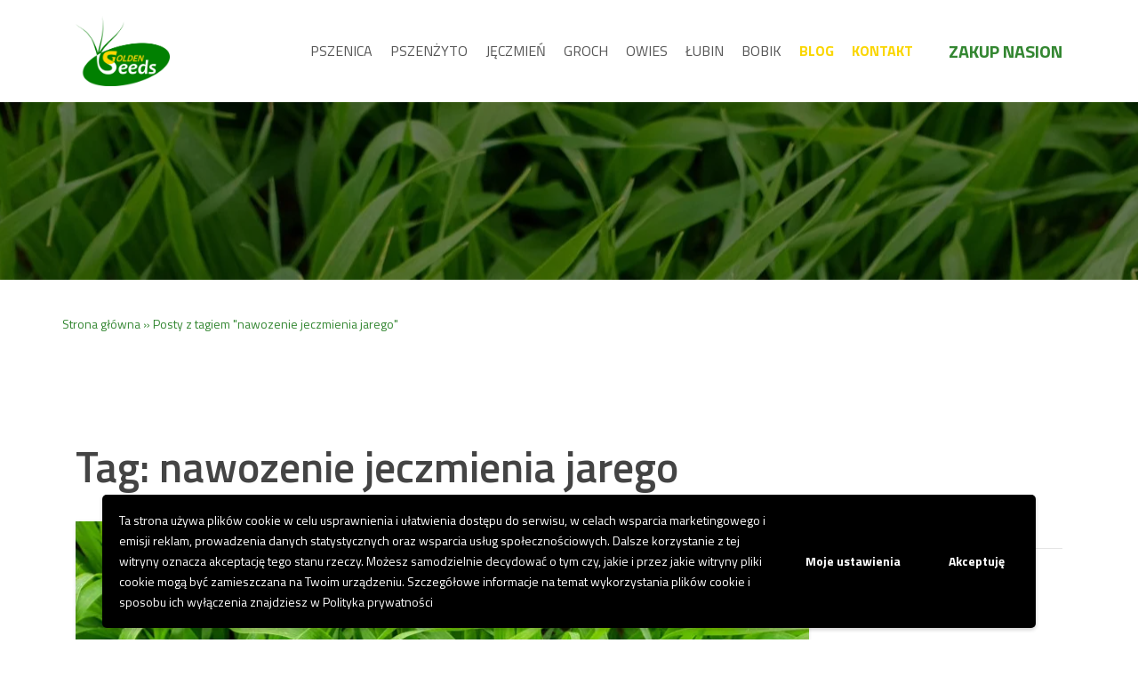

--- FILE ---
content_type: text/html; charset=UTF-8
request_url: https://golden-seeds.pl/tag/nawozenie-jeczmienia-jarego/
body_size: 12370
content:
<!DOCTYPE html>
<html lang="pl-PL">
<head>
<meta charset="UTF-8">
<meta name="viewport" content="width=device-width, initial-scale=1">
<meta name="theme-color" content="#ffd700">
<link rel="profile" href="http://gmpg.org/xfn/11">

<script>
    window.isChromeLighthouse = ( typeof navigator.userAgent !== 'undefined' && navigator.userAgent.indexOf( 'Chrome-Lighthouse' ) >= 0 );
</script>
<script>
    if( !window.isChromeLighthouse )
    {
        window.addEventListener( 'DOMContentLoaded', function() {
            const scriptElem = document.createElement( 'script' );
            scriptElem.async = true;
            scriptElem.src   = 'https://www.googletagmanager.com/gtag/js?id=UA-104236766-1';
            document.head.appendChild( scriptElem );

            window.dataLayer = window.dataLayer || [];
            function gtag(){dataLayer.push(arguments);}
            gtag('js', new Date());
            gtag('config', 'UA-104236766-1');
        } );

        (function(w,d,s,l,i){w[l]=w[l]||[];w[l].push({'gtm.start':
        new Date().getTime(),event:'gtm.js'});var f=d.getElementsByTagName(s)[0],
        j=d.createElement(s),dl=l!='dataLayer'?'&l='+l:'';j.async=true;j.src=
        'https://www.googletagmanager.com/gtm.js?id='+i+dl;f.parentNode.insertBefore(j,f);
        })(window,document,'script','dataLayer','GTM-NB26832');

        (function(i,s,o,g,r,a,m){i['GoogleAnalyticsObject']=r;i[r]=i[r]||function(){
        (i[r].q=i[r].q||[]).push(arguments)},i[r].l=1*new Date();a=s.createElement(o),
        m=s.getElementsByTagName(o)[0];a.async=1;a.src=g;m.parentNode.insertBefore(a,m)
        })(window,document,'script','https://www.google-analytics.com/analytics.js','ga');

        ga('create', 'UA-104236766-1', 'auto');
        ga('send', 'pageview');

        window.addEventListener( 'DOMContentLoaded', function() {
            const scriptElem = document.createElement( 'script' );
            scriptElem.async = true;
            scriptElem.src   = 'https://www.googletagmanager.com/gtag/js?id=AW-775981087';
            document.head.appendChild( scriptElem );

            window.dataLayer = window.dataLayer || [];
            function gtag(){dataLayer.push(arguments);}
            gtag('js', new Date());
            gtag('config', 'AW-775981087');
        } );
    }
</script>
<meta name='robots' content='noindex, follow' />
	<style>img:is([sizes="auto" i], [sizes^="auto," i]) { contain-intrinsic-size: 3000px 1500px }</style>
	<link rel="preload" href="https://golden-seeds.pl/wp-content/plugins/rate-my-post/public/css/fonts/ratemypost.ttf" type="font/ttf" as="font" crossorigin="anonymous">
	<!-- This site is optimized with the Yoast SEO Premium plugin v20.5 (Yoast SEO v26.0) - https://yoast.com/wordpress/plugins/seo/ -->
	<title>nawozenie jeczmienia jarego | Producent nasion Golden Seeds</title>
	<meta property="og:locale" content="pl_PL" />
	<meta property="og:type" content="article" />
	<meta property="og:title" content="Archiwa nawozenie jeczmienia jarego" />
	<meta property="og:url" content="https://golden-seeds.pl/tag/nawozenie-jeczmienia-jarego/" />
	<meta property="og:site_name" content="Producent nasion Golden Seeds" />
	<meta name="twitter:card" content="summary_large_image" />
	<script type="application/ld+json" class="yoast-schema-graph">{"@context":"https://schema.org","@graph":[{"@type":"CollectionPage","@id":"https://golden-seeds.pl/tag/nawozenie-jeczmienia-jarego/","url":"https://golden-seeds.pl/tag/nawozenie-jeczmienia-jarego/","name":"nawozenie jeczmienia jarego | Producent nasion Golden Seeds","isPartOf":{"@id":"https://golden-seeds.pl/#website"},"primaryImageOfPage":{"@id":"https://golden-seeds.pl/tag/nawozenie-jeczmienia-jarego/#primaryimage"},"image":{"@id":"https://golden-seeds.pl/tag/nawozenie-jeczmienia-jarego/#primaryimage"},"thumbnailUrl":"https://golden-seeds.pl/wp-content/uploads/2019/12/ochrona-chemiczna-wyr.jpg","breadcrumb":{"@id":"https://golden-seeds.pl/tag/nawozenie-jeczmienia-jarego/#breadcrumb"},"inLanguage":"pl-PL"},{"@type":"ImageObject","inLanguage":"pl-PL","@id":"https://golden-seeds.pl/tag/nawozenie-jeczmienia-jarego/#primaryimage","url":"https://golden-seeds.pl/wp-content/uploads/2019/12/ochrona-chemiczna-wyr.jpg","contentUrl":"https://golden-seeds.pl/wp-content/uploads/2019/12/ochrona-chemiczna-wyr.jpg","width":850,"height":380,"caption":"jęczmień jary pełnia krzewienia"},{"@type":"BreadcrumbList","@id":"https://golden-seeds.pl/tag/nawozenie-jeczmienia-jarego/#breadcrumb","itemListElement":[{"@type":"ListItem","position":1,"name":"Strona główna","item":"https://golden-seeds.pl/"},{"@type":"ListItem","position":2,"name":"nawozenie jeczmienia jarego"}]},{"@type":"WebSite","@id":"https://golden-seeds.pl/#website","url":"https://golden-seeds.pl/","name":"Golden Seeds","description":"Nasiona godne zaufania!","potentialAction":[{"@type":"SearchAction","target":{"@type":"EntryPoint","urlTemplate":"https://golden-seeds.pl/?s={search_term_string}"},"query-input":{"@type":"PropertyValueSpecification","valueRequired":true,"valueName":"search_term_string"}}],"inLanguage":"pl-PL"}]}</script>
	<!-- / Yoast SEO Premium plugin. -->


<link rel='dns-prefetch' href='//fonts.googleapis.com' />
<link rel="alternate" type="application/rss+xml" title="Producent nasion Golden Seeds &raquo; Kanał z wpisami" href="https://golden-seeds.pl/feed/" />
<link rel="alternate" type="application/rss+xml" title="Producent nasion Golden Seeds &raquo; Kanał z komentarzami" href="https://golden-seeds.pl/comments/feed/" />
<link rel="alternate" type="application/rss+xml" title="Producent nasion Golden Seeds &raquo; Kanał z wpisami otagowanymi jako nawozenie jeczmienia jarego" href="https://golden-seeds.pl/tag/nawozenie-jeczmienia-jarego/feed/" />
<script type="text/javascript">
/* <![CDATA[ */
window._wpemojiSettings = {"baseUrl":"https:\/\/s.w.org\/images\/core\/emoji\/16.0.1\/72x72\/","ext":".png","svgUrl":"https:\/\/s.w.org\/images\/core\/emoji\/16.0.1\/svg\/","svgExt":".svg","source":{"concatemoji":"https:\/\/golden-seeds.pl\/wp-includes\/js\/wp-emoji-release.min.js?ver=6.8.3"}};
/*! This file is auto-generated */
!function(s,n){var o,i,e;function c(e){try{var t={supportTests:e,timestamp:(new Date).valueOf()};sessionStorage.setItem(o,JSON.stringify(t))}catch(e){}}function p(e,t,n){e.clearRect(0,0,e.canvas.width,e.canvas.height),e.fillText(t,0,0);var t=new Uint32Array(e.getImageData(0,0,e.canvas.width,e.canvas.height).data),a=(e.clearRect(0,0,e.canvas.width,e.canvas.height),e.fillText(n,0,0),new Uint32Array(e.getImageData(0,0,e.canvas.width,e.canvas.height).data));return t.every(function(e,t){return e===a[t]})}function u(e,t){e.clearRect(0,0,e.canvas.width,e.canvas.height),e.fillText(t,0,0);for(var n=e.getImageData(16,16,1,1),a=0;a<n.data.length;a++)if(0!==n.data[a])return!1;return!0}function f(e,t,n,a){switch(t){case"flag":return n(e,"\ud83c\udff3\ufe0f\u200d\u26a7\ufe0f","\ud83c\udff3\ufe0f\u200b\u26a7\ufe0f")?!1:!n(e,"\ud83c\udde8\ud83c\uddf6","\ud83c\udde8\u200b\ud83c\uddf6")&&!n(e,"\ud83c\udff4\udb40\udc67\udb40\udc62\udb40\udc65\udb40\udc6e\udb40\udc67\udb40\udc7f","\ud83c\udff4\u200b\udb40\udc67\u200b\udb40\udc62\u200b\udb40\udc65\u200b\udb40\udc6e\u200b\udb40\udc67\u200b\udb40\udc7f");case"emoji":return!a(e,"\ud83e\udedf")}return!1}function g(e,t,n,a){var r="undefined"!=typeof WorkerGlobalScope&&self instanceof WorkerGlobalScope?new OffscreenCanvas(300,150):s.createElement("canvas"),o=r.getContext("2d",{willReadFrequently:!0}),i=(o.textBaseline="top",o.font="600 32px Arial",{});return e.forEach(function(e){i[e]=t(o,e,n,a)}),i}function t(e){var t=s.createElement("script");t.src=e,t.defer=!0,s.head.appendChild(t)}"undefined"!=typeof Promise&&(o="wpEmojiSettingsSupports",i=["flag","emoji"],n.supports={everything:!0,everythingExceptFlag:!0},e=new Promise(function(e){s.addEventListener("DOMContentLoaded",e,{once:!0})}),new Promise(function(t){var n=function(){try{var e=JSON.parse(sessionStorage.getItem(o));if("object"==typeof e&&"number"==typeof e.timestamp&&(new Date).valueOf()<e.timestamp+604800&&"object"==typeof e.supportTests)return e.supportTests}catch(e){}return null}();if(!n){if("undefined"!=typeof Worker&&"undefined"!=typeof OffscreenCanvas&&"undefined"!=typeof URL&&URL.createObjectURL&&"undefined"!=typeof Blob)try{var e="postMessage("+g.toString()+"("+[JSON.stringify(i),f.toString(),p.toString(),u.toString()].join(",")+"));",a=new Blob([e],{type:"text/javascript"}),r=new Worker(URL.createObjectURL(a),{name:"wpTestEmojiSupports"});return void(r.onmessage=function(e){c(n=e.data),r.terminate(),t(n)})}catch(e){}c(n=g(i,f,p,u))}t(n)}).then(function(e){for(var t in e)n.supports[t]=e[t],n.supports.everything=n.supports.everything&&n.supports[t],"flag"!==t&&(n.supports.everythingExceptFlag=n.supports.everythingExceptFlag&&n.supports[t]);n.supports.everythingExceptFlag=n.supports.everythingExceptFlag&&!n.supports.flag,n.DOMReady=!1,n.readyCallback=function(){n.DOMReady=!0}}).then(function(){return e}).then(function(){var e;n.supports.everything||(n.readyCallback(),(e=n.source||{}).concatemoji?t(e.concatemoji):e.wpemoji&&e.twemoji&&(t(e.twemoji),t(e.wpemoji)))}))}((window,document),window._wpemojiSettings);
/* ]]> */
</script>
<link rel='stylesheet' id='custom-css' href='https://golden-seeds.pl/wp-content/themes/blazing-legacy-version/css/custom.css?ver=1755093246' type='text/css' media='all' />
<link rel='stylesheet' id='twb-open-sans-css' href='https://fonts.googleapis.com/css?family=Open+Sans%3A300%2C400%2C500%2C600%2C700%2C800&#038;display=swap&#038;ver=6.8.3' type='text/css' media='all' />
<link rel='stylesheet' id='twb-global-css' href='https://golden-seeds.pl/wp-content/plugins/wd-instagram-feed/booster/assets/css/global.css?ver=1.0.0' type='text/css' media='all' />
<style id='wp-emoji-styles-inline-css' type='text/css'>

	img.wp-smiley, img.emoji {
		display: inline !important;
		border: none !important;
		box-shadow: none !important;
		height: 1em !important;
		width: 1em !important;
		margin: 0 0.07em !important;
		vertical-align: -0.1em !important;
		background: none !important;
		padding: 0 !important;
	}
</style>
<link rel='stylesheet' id='wp-block-library-css' href='https://golden-seeds.pl/wp-includes/css/dist/block-library/style.min.css?ver=6.8.3' type='text/css' media='all' />
<style id='classic-theme-styles-inline-css' type='text/css'>
/*! This file is auto-generated */
.wp-block-button__link{color:#fff;background-color:#32373c;border-radius:9999px;box-shadow:none;text-decoration:none;padding:calc(.667em + 2px) calc(1.333em + 2px);font-size:1.125em}.wp-block-file__button{background:#32373c;color:#fff;text-decoration:none}
</style>
<link rel='stylesheet' id='rate-my-post-css' href='https://golden-seeds.pl/wp-content/plugins/rate-my-post/public/css/rate-my-post.min.css?ver=4.4.3' type='text/css' media='all' />
<style id='global-styles-inline-css' type='text/css'>
:root{--wp--preset--aspect-ratio--square: 1;--wp--preset--aspect-ratio--4-3: 4/3;--wp--preset--aspect-ratio--3-4: 3/4;--wp--preset--aspect-ratio--3-2: 3/2;--wp--preset--aspect-ratio--2-3: 2/3;--wp--preset--aspect-ratio--16-9: 16/9;--wp--preset--aspect-ratio--9-16: 9/16;--wp--preset--color--black: #000000;--wp--preset--color--cyan-bluish-gray: #abb8c3;--wp--preset--color--white: #ffffff;--wp--preset--color--pale-pink: #f78da7;--wp--preset--color--vivid-red: #cf2e2e;--wp--preset--color--luminous-vivid-orange: #ff6900;--wp--preset--color--luminous-vivid-amber: #fcb900;--wp--preset--color--light-green-cyan: #7bdcb5;--wp--preset--color--vivid-green-cyan: #00d084;--wp--preset--color--pale-cyan-blue: #8ed1fc;--wp--preset--color--vivid-cyan-blue: #0693e3;--wp--preset--color--vivid-purple: #9b51e0;--wp--preset--gradient--vivid-cyan-blue-to-vivid-purple: linear-gradient(135deg,rgba(6,147,227,1) 0%,rgb(155,81,224) 100%);--wp--preset--gradient--light-green-cyan-to-vivid-green-cyan: linear-gradient(135deg,rgb(122,220,180) 0%,rgb(0,208,130) 100%);--wp--preset--gradient--luminous-vivid-amber-to-luminous-vivid-orange: linear-gradient(135deg,rgba(252,185,0,1) 0%,rgba(255,105,0,1) 100%);--wp--preset--gradient--luminous-vivid-orange-to-vivid-red: linear-gradient(135deg,rgba(255,105,0,1) 0%,rgb(207,46,46) 100%);--wp--preset--gradient--very-light-gray-to-cyan-bluish-gray: linear-gradient(135deg,rgb(238,238,238) 0%,rgb(169,184,195) 100%);--wp--preset--gradient--cool-to-warm-spectrum: linear-gradient(135deg,rgb(74,234,220) 0%,rgb(151,120,209) 20%,rgb(207,42,186) 40%,rgb(238,44,130) 60%,rgb(251,105,98) 80%,rgb(254,248,76) 100%);--wp--preset--gradient--blush-light-purple: linear-gradient(135deg,rgb(255,206,236) 0%,rgb(152,150,240) 100%);--wp--preset--gradient--blush-bordeaux: linear-gradient(135deg,rgb(254,205,165) 0%,rgb(254,45,45) 50%,rgb(107,0,62) 100%);--wp--preset--gradient--luminous-dusk: linear-gradient(135deg,rgb(255,203,112) 0%,rgb(199,81,192) 50%,rgb(65,88,208) 100%);--wp--preset--gradient--pale-ocean: linear-gradient(135deg,rgb(255,245,203) 0%,rgb(182,227,212) 50%,rgb(51,167,181) 100%);--wp--preset--gradient--electric-grass: linear-gradient(135deg,rgb(202,248,128) 0%,rgb(113,206,126) 100%);--wp--preset--gradient--midnight: linear-gradient(135deg,rgb(2,3,129) 0%,rgb(40,116,252) 100%);--wp--preset--font-size--small: 13px;--wp--preset--font-size--medium: 20px;--wp--preset--font-size--large: 36px;--wp--preset--font-size--x-large: 42px;--wp--preset--spacing--20: 0.44rem;--wp--preset--spacing--30: 0.67rem;--wp--preset--spacing--40: 1rem;--wp--preset--spacing--50: 1.5rem;--wp--preset--spacing--60: 2.25rem;--wp--preset--spacing--70: 3.38rem;--wp--preset--spacing--80: 5.06rem;--wp--preset--shadow--natural: 6px 6px 9px rgba(0, 0, 0, 0.2);--wp--preset--shadow--deep: 12px 12px 50px rgba(0, 0, 0, 0.4);--wp--preset--shadow--sharp: 6px 6px 0px rgba(0, 0, 0, 0.2);--wp--preset--shadow--outlined: 6px 6px 0px -3px rgba(255, 255, 255, 1), 6px 6px rgba(0, 0, 0, 1);--wp--preset--shadow--crisp: 6px 6px 0px rgba(0, 0, 0, 1);}:where(.is-layout-flex){gap: 0.5em;}:where(.is-layout-grid){gap: 0.5em;}body .is-layout-flex{display: flex;}.is-layout-flex{flex-wrap: wrap;align-items: center;}.is-layout-flex > :is(*, div){margin: 0;}body .is-layout-grid{display: grid;}.is-layout-grid > :is(*, div){margin: 0;}:where(.wp-block-columns.is-layout-flex){gap: 2em;}:where(.wp-block-columns.is-layout-grid){gap: 2em;}:where(.wp-block-post-template.is-layout-flex){gap: 1.25em;}:where(.wp-block-post-template.is-layout-grid){gap: 1.25em;}.has-black-color{color: var(--wp--preset--color--black) !important;}.has-cyan-bluish-gray-color{color: var(--wp--preset--color--cyan-bluish-gray) !important;}.has-white-color{color: var(--wp--preset--color--white) !important;}.has-pale-pink-color{color: var(--wp--preset--color--pale-pink) !important;}.has-vivid-red-color{color: var(--wp--preset--color--vivid-red) !important;}.has-luminous-vivid-orange-color{color: var(--wp--preset--color--luminous-vivid-orange) !important;}.has-luminous-vivid-amber-color{color: var(--wp--preset--color--luminous-vivid-amber) !important;}.has-light-green-cyan-color{color: var(--wp--preset--color--light-green-cyan) !important;}.has-vivid-green-cyan-color{color: var(--wp--preset--color--vivid-green-cyan) !important;}.has-pale-cyan-blue-color{color: var(--wp--preset--color--pale-cyan-blue) !important;}.has-vivid-cyan-blue-color{color: var(--wp--preset--color--vivid-cyan-blue) !important;}.has-vivid-purple-color{color: var(--wp--preset--color--vivid-purple) !important;}.has-black-background-color{background-color: var(--wp--preset--color--black) !important;}.has-cyan-bluish-gray-background-color{background-color: var(--wp--preset--color--cyan-bluish-gray) !important;}.has-white-background-color{background-color: var(--wp--preset--color--white) !important;}.has-pale-pink-background-color{background-color: var(--wp--preset--color--pale-pink) !important;}.has-vivid-red-background-color{background-color: var(--wp--preset--color--vivid-red) !important;}.has-luminous-vivid-orange-background-color{background-color: var(--wp--preset--color--luminous-vivid-orange) !important;}.has-luminous-vivid-amber-background-color{background-color: var(--wp--preset--color--luminous-vivid-amber) !important;}.has-light-green-cyan-background-color{background-color: var(--wp--preset--color--light-green-cyan) !important;}.has-vivid-green-cyan-background-color{background-color: var(--wp--preset--color--vivid-green-cyan) !important;}.has-pale-cyan-blue-background-color{background-color: var(--wp--preset--color--pale-cyan-blue) !important;}.has-vivid-cyan-blue-background-color{background-color: var(--wp--preset--color--vivid-cyan-blue) !important;}.has-vivid-purple-background-color{background-color: var(--wp--preset--color--vivid-purple) !important;}.has-black-border-color{border-color: var(--wp--preset--color--black) !important;}.has-cyan-bluish-gray-border-color{border-color: var(--wp--preset--color--cyan-bluish-gray) !important;}.has-white-border-color{border-color: var(--wp--preset--color--white) !important;}.has-pale-pink-border-color{border-color: var(--wp--preset--color--pale-pink) !important;}.has-vivid-red-border-color{border-color: var(--wp--preset--color--vivid-red) !important;}.has-luminous-vivid-orange-border-color{border-color: var(--wp--preset--color--luminous-vivid-orange) !important;}.has-luminous-vivid-amber-border-color{border-color: var(--wp--preset--color--luminous-vivid-amber) !important;}.has-light-green-cyan-border-color{border-color: var(--wp--preset--color--light-green-cyan) !important;}.has-vivid-green-cyan-border-color{border-color: var(--wp--preset--color--vivid-green-cyan) !important;}.has-pale-cyan-blue-border-color{border-color: var(--wp--preset--color--pale-cyan-blue) !important;}.has-vivid-cyan-blue-border-color{border-color: var(--wp--preset--color--vivid-cyan-blue) !important;}.has-vivid-purple-border-color{border-color: var(--wp--preset--color--vivid-purple) !important;}.has-vivid-cyan-blue-to-vivid-purple-gradient-background{background: var(--wp--preset--gradient--vivid-cyan-blue-to-vivid-purple) !important;}.has-light-green-cyan-to-vivid-green-cyan-gradient-background{background: var(--wp--preset--gradient--light-green-cyan-to-vivid-green-cyan) !important;}.has-luminous-vivid-amber-to-luminous-vivid-orange-gradient-background{background: var(--wp--preset--gradient--luminous-vivid-amber-to-luminous-vivid-orange) !important;}.has-luminous-vivid-orange-to-vivid-red-gradient-background{background: var(--wp--preset--gradient--luminous-vivid-orange-to-vivid-red) !important;}.has-very-light-gray-to-cyan-bluish-gray-gradient-background{background: var(--wp--preset--gradient--very-light-gray-to-cyan-bluish-gray) !important;}.has-cool-to-warm-spectrum-gradient-background{background: var(--wp--preset--gradient--cool-to-warm-spectrum) !important;}.has-blush-light-purple-gradient-background{background: var(--wp--preset--gradient--blush-light-purple) !important;}.has-blush-bordeaux-gradient-background{background: var(--wp--preset--gradient--blush-bordeaux) !important;}.has-luminous-dusk-gradient-background{background: var(--wp--preset--gradient--luminous-dusk) !important;}.has-pale-ocean-gradient-background{background: var(--wp--preset--gradient--pale-ocean) !important;}.has-electric-grass-gradient-background{background: var(--wp--preset--gradient--electric-grass) !important;}.has-midnight-gradient-background{background: var(--wp--preset--gradient--midnight) !important;}.has-small-font-size{font-size: var(--wp--preset--font-size--small) !important;}.has-medium-font-size{font-size: var(--wp--preset--font-size--medium) !important;}.has-large-font-size{font-size: var(--wp--preset--font-size--large) !important;}.has-x-large-font-size{font-size: var(--wp--preset--font-size--x-large) !important;}
:where(.wp-block-post-template.is-layout-flex){gap: 1.25em;}:where(.wp-block-post-template.is-layout-grid){gap: 1.25em;}
:where(.wp-block-columns.is-layout-flex){gap: 2em;}:where(.wp-block-columns.is-layout-grid){gap: 2em;}
:root :where(.wp-block-pullquote){font-size: 1.5em;line-height: 1.6;}
</style>
<link rel='stylesheet' id='responsive-lightbox-nivo_lightbox-css-css' href='https://golden-seeds.pl/wp-content/plugins/responsive-lightbox-lite/assets/nivo-lightbox/nivo-lightbox.css?ver=6.8.3' type='text/css' media='all' />
<link rel='stylesheet' id='responsive-lightbox-nivo_lightbox-css-d-css' href='https://golden-seeds.pl/wp-content/plugins/responsive-lightbox-lite/assets/nivo-lightbox/themes/default/default.css?ver=6.8.3' type='text/css' media='all' />
<link rel='stylesheet' id='blazing-font-css' href='https://fonts.googleapis.com/css?family=Titillium+Web%3A300%2C400%2C600%2C700%2C&#038;subset=latin%2Clatin-ext&#038;ver=6.8.3' type='text/css' media='all' />
<link rel='stylesheet' id='bootstrap-min-css' href='https://golden-seeds.pl/wp-content/themes/blazing-legacy-version/css/bootstrap.min.css?ver=4.6.0' type='text/css' media='all' />
<link rel='stylesheet' id='font-awesome-min-css' href='https://golden-seeds.pl/wp-content/themes/blazing-legacy-version/css/font-awesome.min.css?ver=6.8.3' type='text/css' media='all' />
<link rel='stylesheet' id='magnific-popup-css' href='https://golden-seeds.pl/wp-content/themes/blazing-legacy-version/css/magnific-popup.css?ver=6.8.3' type='text/css' media='all' />
<link rel='stylesheet' id='animate-css' href='https://golden-seeds.pl/wp-content/themes/blazing-legacy-version/css/animate.css?ver=6.8.3' type='text/css' media='all' />
<link rel='stylesheet' id='animated-headlines-css' href='https://golden-seeds.pl/wp-content/themes/blazing-legacy-version/css/animated-headlines.css?ver=6.8.3' type='text/css' media='all' />
<link rel='stylesheet' id='slick-css' href='https://golden-seeds.pl/wp-content/themes/blazing-legacy-version/css/slick.css?ver=6.8.3' type='text/css' media='all' />
<link rel='stylesheet' id='meanmenu-css' href='https://golden-seeds.pl/wp-content/themes/blazing-legacy-version/css/meanmenu.min.css?ver=6.8.3' type='text/css' media='all' />
<link rel='stylesheet' id='blazing-style-css' href='https://golden-seeds.pl/wp-content/themes/blazing-legacy-version/style.css?ver=5.0.3.1' type='text/css' media='all' />
<link rel='stylesheet' id='blazing-responsive-css' href='https://golden-seeds.pl/wp-content/themes/blazing-legacy-version/css/responsive.css?ver=6.8.3' type='text/css' media='all' />
<link rel='stylesheet' id='fixes-css' href='https://golden-seeds.pl/wp-content/themes/blazing-legacy-version/css/fixes.min.css?ver=1691753077' type='text/css' media='all' />
<link rel='stylesheet' id='blazing-inline-style-css' href='https://golden-seeds.pl/wp-content/themes/blazing-legacy-version/css/inline-style.css?ver=6.8.3' type='text/css' media='all' />
<style id='blazing-inline-style-inline-css' type='text/css'>
a#scrollUp {
    /*   display: block !important; */
}

.breadcrumbs-area {
    padding-top: 100pxpx;
    padding-bottom: 100pxpx;
}

.breadcrumb-text {
    text-align: center;
}

@media (max-width: 767px) {
    .breadcrumbs-area {
        padding-top: 80px;
        padding-bottom: 80px;
    }
}
</style>
<link rel='stylesheet' id='wpgdprc-front-css-css' href='https://golden-seeds.pl/wp-content/plugins/wp-gdpr-compliance/Assets/css/front.css?ver=1680863744' type='text/css' media='all' />
<style id='wpgdprc-front-css-inline-css' type='text/css'>
:root{--wp-gdpr--bar--background-color: #000000;--wp-gdpr--bar--color: #ffffff;--wp-gdpr--button--background-color: #000000;--wp-gdpr--button--background-color--darken: #000000;--wp-gdpr--button--color: #ffffff;}
</style>
<link rel='stylesheet' id='kc-general-css' href='https://golden-seeds.pl/wp-content/plugins/kingcomposer/assets/frontend/css/kingcomposer.min.css?ver=2.9.6' type='text/css' media='all' />
<link rel='stylesheet' id='kc-animate-css' href='https://golden-seeds.pl/wp-content/plugins/kingcomposer/assets/css/animate.css?ver=2.9.6' type='text/css' media='all' />
<link rel='stylesheet' id='kc-icon-1-css' href='https://golden-seeds.pl/wp-content/plugins/kingcomposer/assets/css/icons.css?ver=2.9.6' type='text/css' media='all' />
<script type="text/javascript" src="https://golden-seeds.pl/wp-includes/js/jquery/jquery.min.js?ver=3.7.1" id="jquery-core-js"></script>
<script type="text/javascript" src="https://golden-seeds.pl/wp-includes/js/jquery/jquery-migrate.min.js?ver=3.4.1" id="jquery-migrate-js"></script>
<script type="text/javascript" src="https://golden-seeds.pl/wp-content/plugins/kingcomposer/includes/frontend/vendors/prettyPhoto/js/jquery.prettyPhoto.js?ver=2.9.6" id="prettyPhoto-js"></script>
<script type="text/javascript" src="https://golden-seeds.pl/wp-content/themes/blazing-legacy-version/js/custom.js?ver=1755093246" id="custom-js"></script>
<script type="text/javascript" src="https://golden-seeds.pl/wp-content/plugins/wd-instagram-feed/booster/assets/js/circle-progress.js?ver=1.2.2" id="twb-circle-js"></script>
<script type="text/javascript" id="twb-global-js-extra">
/* <![CDATA[ */
var twb = {"nonce":"f061546bff","ajax_url":"https:\/\/golden-seeds.pl\/wp-admin\/admin-ajax.php","plugin_url":"https:\/\/golden-seeds.pl\/wp-content\/plugins\/wd-instagram-feed\/booster","href":"https:\/\/golden-seeds.pl\/wp-admin\/admin.php?page=twb_instagram-feed"};
var twb = {"nonce":"f061546bff","ajax_url":"https:\/\/golden-seeds.pl\/wp-admin\/admin-ajax.php","plugin_url":"https:\/\/golden-seeds.pl\/wp-content\/plugins\/wd-instagram-feed\/booster","href":"https:\/\/golden-seeds.pl\/wp-admin\/admin.php?page=twb_instagram-feed"};
/* ]]> */
</script>
<script type="text/javascript" src="https://golden-seeds.pl/wp-content/plugins/wd-instagram-feed/booster/assets/js/global.js?ver=1.0.0" id="twb-global-js"></script>
<script type="text/javascript" src="https://golden-seeds.pl/wp-content/plugins/responsive-lightbox-lite/assets/nivo-lightbox/nivo-lightbox.min.js?ver=6.8.3" id="responsive-lightbox-nivo_lightbox-js"></script>
<script type="text/javascript" id="responsive-lightbox-lite-script-js-extra">
/* <![CDATA[ */
var rllArgs = {"script":"nivo_lightbox","selector":"lightbox","custom_events":""};
/* ]]> */
</script>
<script type="text/javascript" src="https://golden-seeds.pl/wp-content/plugins/responsive-lightbox-lite/assets/inc/script.js?ver=6.8.3" id="responsive-lightbox-lite-script-js"></script>
<script type="text/javascript" src="https://golden-seeds.pl/wp-content/themes/blazing-legacy-version/js/slick.min.js?ver=1.1.2" id="slick-slider-js"></script>
<script type="text/javascript" id="wpgdprc-front-js-js-extra">
/* <![CDATA[ */
var wpgdprcFront = {"ajaxUrl":"https:\/\/golden-seeds.pl\/wp-admin\/admin-ajax.php","ajaxNonce":"a6da9d8284","ajaxArg":"security","pluginPrefix":"wpgdprc","blogId":"1","isMultiSite":"","locale":"pl_PL","showSignUpModal":"","showFormModal":"","cookieName":"wpgdprc-consent-1","consentVersion":"1","path":"\/","prefix":"wpgdprc","consents":[{"ID":1,"required":false,"placement":"head","content":"<script type=\"text\/javascript\"> <\/script>"}]};
/* ]]> */
</script>
<script type="text/javascript" src="https://golden-seeds.pl/wp-content/plugins/wp-gdpr-compliance/Assets/js/front.min.js?ver=1680863744" id="wpgdprc-front-js-js"></script>
<link rel="https://api.w.org/" href="https://golden-seeds.pl/wp-json/" /><link rel="alternate" title="JSON" type="application/json" href="https://golden-seeds.pl/wp-json/wp/v2/tags/503" /><link rel="EditURI" type="application/rsd+xml" title="RSD" href="https://golden-seeds.pl/xmlrpc.php?rsd" />
<meta name="generator" content="WordPress 6.8.3" />
<script type="text/javascript">var kc_script_data={ajax_url:"https://golden-seeds.pl/wp-admin/admin-ajax.php"}</script><meta name="generator" content="Redux 4.5.7" /><style id="blazing_opt-dynamic-css" title="dynamic-css" class="redux-options-output">.page-area{padding-top:100px;padding-bottom:100px;}body, .site-wrapper.boxed-layout{background-color:#fff;}.header-area{background-color:#ffffff;}.top-bar-left-content,.header-info{color:#ffffff;}.header-top-area{padding-top:15px;padding-bottom:15px;}.primary-nav-wrap .sub-menu > li:hover > a{background-color:#009ee2;}{padding-top:100px;padding-bottom:100px;}{padding-top:80px;padding-bottom:80px;}.our-blog-area{padding-top:80px;padding-bottom:80px;}.blog-story-area{padding-top:80px;padding-bottom:80px;}.single-footer{margin-top:0px;margin-bottom:0px;}.footer-bottom{padding-top:20px;padding-bottom:20px;}</style>
<script type="text/javascript" src="/js/browser_check.js"></script>
<script type="text/javascript" src="/js/mobile_menu_fix.js"></script>
<script type="text/javascript" src="/js/cereal_types_grid.js"></script>
<script type="text/javascript" src="/js/menu_onscroll.js"></script>
</head>
	<body class="archive tag tag-nawozenie-jeczmienia-jarego tag-503 wp-theme-blazing-legacy-version wide-layout-active kc-css-system hfeed redux_active" id="gs_body">
	<noscript>
    <iframe src="https://www.googletagmanager.com/ns.html?id=GTM-NB26832" height="0" width="0" style="display:none;visibility:hidden"></iframe>
</noscript>
	<div id="page" class="site site-wrapper wide-layout">
	<div id="blazing">

		<header>
			
			<div class="header-area  ">
    <div class="container">
        <div class="row">
            <div class="col-xs-12 col-sm-12 col-md-12 col-lg-12">
                <div class="header-menu-wrap logo-left ">
                    <div class="site-logo">
                        <a href="https://golden-seeds.pl/" title="Producent nasion Golden Seeds" rel="home">
                            <img src="https://golden-seeds.pl/wp-content/uploads/2021/08/logo-golden-seeds.png" alt="Producent nasion Golden Seeds producent nasion zbóż i roślin strączkowych">
                        </a>
                    </div>
                    <div class="primary-nav-wrap nav-horizontal uppercase nav-effect-1">
                        <nav>
<ul id="menu-main-menu" class="menu"><li id="menu-item-11" class="menu-item menu-item-type-custom menu-item-object-custom menu-item-has-children menu-item-11"><a href="#">Pszenica</a>
<ul class="sub-menu">
	<li id="menu-item-134" class="menu-item menu-item-type-post_type menu-item-object-page menu-item-134"><a href="https://golden-seeds.pl/pszenica-ozima/">Odmiany pszenicy ozimej</a></li>
	<li id="menu-item-1190" class="menu-item menu-item-type-post_type menu-item-object-page menu-item-1190"><a href="https://golden-seeds.pl/pszenica-jara/">Pszenica jara</a></li>
</ul>
</li>
<li id="menu-item-646" class="menu-item menu-item-type-custom menu-item-object-custom menu-item-has-children menu-item-646"><a href="#">Pszenżyto</a>
<ul class="sub-menu">
	<li id="menu-item-645" class="menu-item menu-item-type-post_type menu-item-object-page menu-item-645"><a href="https://golden-seeds.pl/pszenzyto-ozime/">Odmiany pszenżyta ozimego</a></li>
</ul>
</li>
<li id="menu-item-695" class="menu-item menu-item-type-custom menu-item-object-custom menu-item-has-children menu-item-695"><a href="#">Jęczmień</a>
<ul class="sub-menu">
	<li id="menu-item-696" class="menu-item menu-item-type-post_type menu-item-object-page menu-item-696"><a href="https://golden-seeds.pl/jeczmien-ozimy/">Jęczmień ozimy</a></li>
	<li id="menu-item-1499" class="menu-item menu-item-type-post_type menu-item-object-page menu-item-1499"><a href="https://golden-seeds.pl/jeczmien-jary/">Jęczmień jary – nasiona do siewu</a></li>
</ul>
</li>
<li id="menu-item-1447" class="menu-item menu-item-type-custom menu-item-object-custom menu-item-has-children menu-item-1447"><a href="#">Groch</a>
<ul class="sub-menu">
	<li id="menu-item-1448" class="menu-item menu-item-type-post_type menu-item-object-page menu-item-1448"><a href="https://golden-seeds.pl/groch-siewny/">Groch siewny</a></li>
</ul>
</li>
<li id="menu-item-1454" class="menu-item menu-item-type-custom menu-item-object-custom menu-item-has-children menu-item-1454"><a href="#">Owies</a>
<ul class="sub-menu">
	<li id="menu-item-1455" class="menu-item menu-item-type-post_type menu-item-object-page menu-item-1455"><a href="https://golden-seeds.pl/owies/">Nasiona owsa</a></li>
</ul>
</li>
<li id="menu-item-1483" class="menu-item menu-item-type-custom menu-item-object-custom menu-item-has-children menu-item-1483"><a href="#">Łubin</a>
<ul class="sub-menu">
	<li id="menu-item-1484" class="menu-item menu-item-type-post_type menu-item-object-page menu-item-1484"><a href="https://golden-seeds.pl/lubin-waskolistny/">Łubin wąskolistny</a></li>
</ul>
</li>
<li id="menu-item-1575" class="menu-item menu-item-type-custom menu-item-object-custom menu-item-has-children menu-item-1575"><a href="#">Bobik</a>
<ul class="sub-menu">
	<li id="menu-item-1574" class="menu-item menu-item-type-post_type menu-item-object-page menu-item-1574"><a href="https://golden-seeds.pl/bobik/">Bobik</a></li>
</ul>
</li>
<li id="menu-item-1028" class="menu-item menu-item-type-post_type menu-item-object-page current_page_parent menu-item-1028"><a href="https://golden-seeds.pl/przydatne-informacje/">Blog</a></li>
<li id="menu-item-432" class="menu-item menu-item-type-post_type menu-item-object-page menu-item-432"><a href="https://golden-seeds.pl/kontakt/">Kontakt</a></li>
<li id="menu-item-84" class="menu-item menu-item-type-custom menu-item-object-custom menu-item-84"><a href="https://golden-seeds.pl/zakup-nasion/">Zakup nasion</a></li>
</ul>                        </nav>
                    </div>
                </div>
            </div>
        </div>
        <div class="mobile-menu"></div>
    </div>
</div>			
		</header>
	<div id="content" class="site-content">
	 <!-- breadcrumbs start -->
	<section class="breadcrumbs-area breadcrumbs-bg" style="background-image: url(https://golden-seeds.pl/wp-content/uploads/2019/12/ochrona-chemiczna-bread.jpg) ; background-color:;  background-repeat: ; background-size: ; background-attachment: ; background-position: ">
		<div class="container">
			<div class="row">
				<div class="col-md-12">
									<div class="breadcrumbs breadcrumbs-title-left">
													
						<div class="page-title-bar">
													</div>
					</div>
				</div>
			</div>
		</div>
	</section>
	<!-- breadcrumbs end -->
	<div id="custom_breadcrumb">
		<ul xmlns:v="http://rdf.data-vocabulary.org/#"><li><a rel="v:url" property="v:title" href="https://golden-seeds.pl/">Strona główna</a></li> &raquo; <li>Posty z tagiem "nawozenie jeczmienia jarego"</li></ul>	</div>
	<div class="our-blog-area pt-80 pb-60">
    <div class="container">
        <div class="row">
            <div class="col">
                <header class="page-header">
<h1 class="page-title">Tag: <span>nawozenie jeczmienia jarego</span></h1>                </header>
            </div>
        </div>
        <div class="row">
			<!---right sidebar-->
			<div class="col-lg-9 col-md-9">
			<article id="post-" class="post-5119 post type-post status-publish format-standard has-post-thumbnail hentry category-agrotechnika tag-jeczmien-browarny tag-jeczmien-browarny-ile-z-ha tag-jeczmien-jary-uprawa tag-jeczmien-paszowy tag-kiedy-siac-jeczmien-jary tag-nawozenie-jeczmienia-jarego tag-norma-wysiewu-jeczmienia-jarego tag-skracanie-jeczmienia-jarego tag-termin-siewu-jeczmienia-jarego tag-uprawa-jeczmienia-jarego">
    <div class="single-blog mb-30">
        <div class="blog-img">
            <a href="https://golden-seeds.pl/uprawa-jeczmienia-jarego-na-cele-browarne-i-paszowe/">
                <img src="https://golden-seeds.pl/wp-content/uploads/2019/12/ochrona-chemiczna-wyr.jpg" alt="jęczmień jary pełnia krzewienia">
            </a>
        </div>
        <div class="blog-text">
            <a href="https://golden-seeds.pl/uprawa-jeczmienia-jarego-na-cele-browarne-i-paszowe/">
                <h2>Uprawa jęczmienia jarego na cele browarne i paszowe</h2>
            </a>
            <div class="blog-date">
                <span><i class="fa fa-calendar"></i> 9 grudnia 2019</span>
                <span><i class="fa fa-folder-o"></i> <a href="https://golden-seeds.pl/author/golden-seeds/" title="Wpisy od Golden Seeds" rel="author">Golden Seeds</a></span>
                <span><i class="fa fa-comment"></i> <span class="Comment off">Możliwość komentowania <span class="screen-reader-text">Uprawa jęczmienia jarego na cele browarne i paszowe</span> została wyłączona</span></span>
            </div>
            <p>W Polsce jęczmień uprawia się głównie na cele browarne i paszowe. Uprawa <a href="https://golden-seeds.pl/jeczmien-jary/">jęczmienia jarego</a> przeznaczonego na cele browarne w znacznym stopniu różni się od uprawy tego na cele paszowego.</p>
            <a href="https://golden-seeds.pl/uprawa-jeczmienia-jarego-na-cele-browarne-i-paszowe/">Czytaj więcej</a>
        </div>
    </div>
</article>				        <div class="post-pagination">
                    </div>
        			</div>
			<div class="col-lg-3 col-md-3 mb-30">
				
<aside id="secondary" class="widget-area" role="complementary">
	<div id="categories-2" class="sidebar-widget widget_categories"><h5 class="sidebar-title">Kategorie</h5>
			<ul>
					<li class="cat-item cat-item-3"><a href="https://golden-seeds.pl/kategorie-wpisow/agrotechnika/">Agrotechnika</a>
</li>
	<li class="cat-item cat-item-4"><a href="https://golden-seeds.pl/kategorie-wpisow/ciekawostki-rolnicze/">Ciekawostki rolnicze</a>
</li>
	<li class="cat-item cat-item-5"><a href="https://golden-seeds.pl/kategorie-wpisow/wybor-odmian/">Wybór odmian</a>
</li>
	<li class="cat-item cat-item-1"><a href="https://golden-seeds.pl/kategorie-wpisow/wysiew/">Wysiew nasion</a>
</li>
			</ul>

			</div>
		<div id="recent-posts-2" class="sidebar-widget widget_recent_entries">
		<h5 class="sidebar-title">Ostatnie wpisy</h5>
		<ul>
											<li>
					<a href="https://golden-seeds.pl/dobor-nasion-zboz-ktore-odmiany-pszenicy-jeczmienia-i-zyta-wybrac/">Dobór nasion zbóż – które odmiany pszenicy, jęczmienia i żyta wybrać?</a>
									</li>
											<li>
					<a href="https://golden-seeds.pl/najlepsze-nasiona-pszenicy-ozimej-i-jarej/">Najlepsze nasiona pszenicy ozimej i jarej</a>
									</li>
											<li>
					<a href="https://golden-seeds.pl/pszenica-ozima-golden-seeds-opinie/">Opinie rolników o pszenicy ozimej Golden Seeds – sprawdzone plonowanie w praktyce</a>
									</li>
											<li>
					<a href="https://golden-seeds.pl/nowe-odmiany-pszenicy-ozimej-2025-cosmic-expo-i-fuzja/">Nowe odmiany pszenicy ozimej 2025 – Cosmic, Expo i Fuzja</a>
									</li>
											<li>
					<a href="https://golden-seeds.pl/jakie-odmiany-pszenicy-ozimej-do-siewu-2025-co-wysiac/">Jakie odmiany pszenicy ozimej do siewu 2025? Co wysiać?</a>
									</li>
					</ul>

		</div></aside><!-- #secondary -->
			</div>
	


        </div>
    </div>
</div>        

	</div><!-- #content -->
	<!-- START FOOTER AREA -->
	<footer id="footer" class="footer-area">
				<div class="footer-bottom">
    <div class="container">
        <div class="copyright">
            <div class="row">
<div class="col-sm-6 col-xs-12">
    <div class="copyright-text">
        <p>&copy; 2017-2025 Agro Technika Sp. z o.o.</p>
    </div>
</div><div class="col-sm-6 col-xs-12">
    <div class="footer-social">
        <ul>
<li>
                <a class="facebook social-icon" href="https://www.facebook.com/GoldenSeedsPL/" title="Facebook" target="_blank" rel="nofollow">
                    <i class="fa fa-facebook"></i>
                </a>
            </li><li>
                <a class="youtube social-icon" href="https://www.youtube.com/channel/UCA6Z9H-KuEz5Y5qF91kag8Q" title="Youtube" target="_blank" rel="nofollow">
                    <i class="fa fa-youtube"></i>
                </a>
            </li>        </ul>
    </div>
</div>            </div>
        </div>
    </div>
</div>
<div class="footer-bottom">
    <div class="container">
        <p>Producent nasion Golden Seeds - kwalifikowany materiał siewny, nasiona zbóż i roślin strączkowych: pszenica ozima i jara, pszenżyto ozime, jęczmień ozimy i jary, groch siewny, owies, łubin wąskolistny, bobik. Najwyższej jakości odmiany nasion do siewu prosto od producenta.</p>
    </div>
</div>
	</footer>
</div><!-- #page -->
</div>

<div class="wpgdprc-consent-bar wpgdprc-consent-bar--position-bottom" style="display: none;">
	<div class="wpgdprc-consent-bar__inner">
		<div class="wpgdprc-consent-bar__container">
			<div class="wpgdprc-consent-bar__content">
				<div class="wpgdprc-consent-bar__column wpgdprc-consent-bar__column--notice">
					<div class="wpgdprc-consent-bar__notice"><p>Ta strona używa plików cookie w celu usprawnienia i ułatwienia dostępu do serwisu, w celach wsparcia marketingowego i emisji reklam, prowadzenia danych statystycznych oraz wsparcia usług społecznościowych. Dalsze korzystanie z tej witryny oznacza akceptację tego stanu rzeczy. Możesz samodzielnie decydować o tym czy, jakie i przez jakie witryny pliki cookie mogą być zamieszczana na Twoim urządzeniu. Szczegółowe informacje na temat wykorzystania plików cookie i sposobu ich wyłączenia znajdziesz w <a href="https://golden-seeds.pl/polityka-prywatnosci/">Polityka prywatności</a></p>
</div>
				</div>
				<div class="wpgdprc-consent-bar__column wpgdprc-consent-bar__column--settings">
					<button type="button" class="wpgdprc-button wpgdprc-button--settings"
							data-micromodal-trigger="wpgdprc-consent-modal"
							aria-expanded="false"
							aria-haspopup="true"
					>
						Moje ustawienia					</button>
				</div>
				<div class="wpgdprc-consent-bar__column wpgdprc-consent-bar__column--accept">
					<button type="button" class="wpgdprc-button wpgdprc-button--accept">
						Akceptuję					</button>
				</div>
			</div>
		</div>
	</div>
</div>
<script type="speculationrules">
{"prefetch":[{"source":"document","where":{"and":[{"href_matches":"\/*"},{"not":{"href_matches":["\/wp-*.php","\/wp-admin\/*","\/wp-content\/uploads\/*","\/wp-content\/*","\/wp-content\/plugins\/*","\/wp-content\/themes\/blazing-legacy-version\/*","\/*\\?(.+)"]}},{"not":{"selector_matches":"a[rel~=\"nofollow\"]"}},{"not":{"selector_matches":".no-prefetch, .no-prefetch a"}}]},"eagerness":"conservative"}]}
</script>
<script>
    if( !window.isChromeLighthouse )
    {
        var google_conversion_id       = 978388023;
        var google_conversion_label    = "65gtCLrmkIcBELeIxNID";
        var google_remarketing_only    = "true"
        var google_conversion_value    = 1.0;
        var google_conversion_currency = "PLN"

        window.addEventListener( 'DOMContentLoaded', function() {
            const scriptElem = document.createElement( 'script' );
            scriptElem.src   = 'https://www.googleadservices.com/pagead/conversion.js';
            document.body.appendChild( scriptElem );
        } );
    }
</script>
<noscript>
    <img height="1" width="1" border="0" src="//www.googleadservices.com/pagead/conversion/978388023/?value=1.0&amp;currency_code=PLN&amp;label=65gtCLrmkIcBELeIxNID&amp;guid=ON&amp;script=0">
</noscript>
<script type="text/javascript" id="rate-my-post-js-extra">
/* <![CDATA[ */
var rmp_frontend = {"admin_ajax":"https:\/\/golden-seeds.pl\/wp-admin\/admin-ajax.php","postID":"5119","noVotes":"Na razie brak g\u0142os\u00f3w. Mo\u017cesz by\u0107 pierwszy(-a)!","cookie":"Ju\u017c g\u0142osowa\u0142e\u015b(-a\u015b)!","afterVote":"Dzi\u0119kujemy za oddanie g\u0142osu!","notShowRating":"1","social":"1","feedback":"1","cookieDisable":"1","emptyFeedback":"Please insert your feedback in the box above!","hoverTexts":"1","preventAccidental":"1","grecaptcha":"1","siteKey":"","votingPriv":"1","loggedIn":"","positiveThreshold":"2","ajaxLoad":"1","disableClearCache":"1","nonce":"4c47919491","is_not_votable":"false"};
/* ]]> */
</script>
<script type="text/javascript" src="https://golden-seeds.pl/wp-content/plugins/rate-my-post/public/js/rate-my-post.min.js?ver=4.4.3" id="rate-my-post-js"></script>
<script type="text/javascript" src="https://golden-seeds.pl/wp-content/themes/blazing-legacy-version/js/bootstrap.min.js?ver=4.6.0" id="bootstrap-js"></script>
<script type="text/javascript" src="https://golden-seeds.pl/wp-content/themes/blazing-legacy-version/js/jquery.scrollUp.min.js?ver=3.2" id="scrollUp-js"></script>
<script type="text/javascript" src="https://golden-seeds.pl/wp-content/themes/blazing-legacy-version/js/jquery.magnific-popup.min.js?ver=1.1.0" id="magnific-popup-js"></script>
<script type="text/javascript" src="https://golden-seeds.pl/wp-content/themes/blazing-legacy-version/js/jquery.mixitup.min.js?ver=2.1.11" id="mixitup-js"></script>
<script type="text/javascript" src="https://golden-seeds.pl/wp-content/themes/blazing-legacy-version/js/animated-headlines.js?ver=%20" id="animated-headlines-js"></script>
<script type="text/javascript" src="https://golden-seeds.pl/wp-content/themes/blazing-legacy-version/js/wow-min.js?ver=1.1.2" id="wow-js"></script>
<script type="text/javascript" src="https://golden-seeds.pl/wp-content/themes/blazing-legacy-version/js/navigation.js?ver=6.8.3" id="blazing-navigation-js"></script>
<script type="text/javascript" src="https://golden-seeds.pl/wp-content/themes/blazing-legacy-version/js/skip-link-focus-fix.js?ver=6.8.3" id="blazing-skip-link-focus-fix-js"></script>
<script type="text/javascript" src="https://golden-seeds.pl/wp-content/themes/blazing-legacy-version/js/jquery.meanmenu.min.js?ver=6.8.3" id="mean-menu-js"></script>
<script type="text/javascript" src="https://golden-seeds.pl/wp-content/themes/blazing-legacy-version/js/jquery.onepage.nav.js?ver=6.8.3" id="one-page-nav-js"></script>
<script type="text/javascript" id="blazing-main-js-js-extra">
/* <![CDATA[ */
var php_vars = {"key_1":"991"};
/* ]]> */
</script>
<script type="text/javascript" src="https://golden-seeds.pl/wp-content/themes/blazing-legacy-version/js/main.js?ver=1.0.0" id="blazing-main-js-js"></script>
<script type="text/javascript" src="https://golden-seeds.pl/wp-content/plugins/kingcomposer/assets/frontend/js/kingcomposer.min.js?ver=2.9.6" id="kc-front-scripts-js"></script>

<div class="wpgdprc wpgdprc-consent-modal" id="wpgdprc-consent-modal" aria-hidden="true">
	<div class="wpgdprc-consent-modal__overlay" tabindex="-1" data-micromodal-close>
		<div class="wpgdprc-consent-modal__inner" role="dialog" aria-modal="true">
			<div class="wpgdprc-consent-modal__header">
				<p class="wpgdprc-consent-modal__title">Privacy settings</p>
				<button class="wpgdprc-consent-modal__close" aria-label="Close popup" data-micromodal-close>
					<svg xmlns="http://www.w3.org/2000/svg" viewBox="0 0 320 512"><path d="M193.94 256L296.5 153.44l21.15-21.15c3.12-3.12 3.12-8.19 0-11.31l-22.63-22.63c-3.12-3.12-8.19-3.12-11.31 0L160 222.06 36.29 98.34c-3.12-3.12-8.19-3.12-11.31 0L2.34 120.97c-3.12 3.12-3.12 8.19 0 11.31L126.06 256 2.34 379.71c-3.12 3.12-3.12 8.19 0 11.31l22.63 22.63c3.12 3.12 8.19 3.12 11.31 0L160 289.94 262.56 392.5l21.15 21.15c3.12 3.12 8.19 3.12 11.31 0l22.63-22.63c3.12-3.12 3.12-8.19 0-11.31L193.94 256z"/></svg>
				</button>
			</div>
            
<div class="wpgdprc-consent-modal__body">
	<nav class="wpgdprc-consent-modal__navigation">
		<ul class="wpgdprc-consent-modal__navigation-list">
			<li class="wpgdprc-consent-modal__navigation-item">
				<button class="wpgdprc-consent-modal__navigation-button wpgdprc-consent-modal__navigation-button--active" data-target="description">Polityka prywatności</button>
			</li>
											<li>
					<button class="wpgdprc-consent-modal__navigation-button" data-target="1">Oświadczenie o zapoznaniu się z polityką prywatności</button>
				</li>
					</ul>
	</nav>

	<div class="wpgdprc-consent-modal__information">
		<div class="wpgdprc-consent-modal__description wpgdprc-consent-modal__description--active" data-target="description">
			<p class="wpgdprc-consent-modal__title wpgdprc-consent-modal__title--description">Polityka prywatności</p>
			<div class="wpgdprc-content-modal__content">
				<p>Ta strona używa plików cookie w celu usprawnienia i ułatwienia dostępu do serwisu, w celach wsparcia marketingowego i emisji reklam, prowadzenia danych statystycznych oraz wsparcia usług społecznościowych. Dalsze korzystanie z tej witryny oznacza akceptację tego stanu rzeczy. Możesz samodzielnie decydować o tym czy, jakie i przez jakie witryny pliki cookie mogą być zamieszczana na Twoim urządzeniu. Szczegółowe informacje na temat wykorzystania plików cookie i sposobu ich wyłączenia znajdziesz w <a href="https://golden-seeds.pl/polityka-prywatnosci/">Polityka prywatności</a></p>
<p><span class="wpgdprc-text--warning"><strong>NOTE:</strong> Te ustawienia mają zastosowanie jedynie w przeglądarce i na urządzeniu, którego teraz używasz.</span></p>
			</div>
		</div>

								<div class="wpgdprc-consent-modal__description" data-target="1">
				<p class="wpgdprc-consent-modal__title wpgdprc-consent-modal__title--description">Oświadczenie o zapoznaniu się z polityką prywatności</p>
				<div class="wpgdprc-content-modal__content">
					<p>Oświadczam, że zapoznałam/-łem się z Polityką Prywatności</p>
				</div>
									<div class="wpgdprc-content-modal__options">
						
<div class="wpgdprc-checkbox">
	<label class="wpgdprc-switch wpgdprc-switch--column wpgdprc-switch--border" for="1">
		<span class="wpgdprc-switch__text">Enable?</span>
		<span class="wpgdprc-switch__switch">
			<input class="wpgdprc-switch__input" type="checkbox" id="1" name="1" value="1"  />
			<span class="wpgdprc-switch__slider round">
				
<span data-icon="check" class="icon--wrap">
	<svg class="icon">
		<use href=https://golden-seeds.pl/wp-content/plugins/wp-gdpr-compliance/Assets/icons//sprite-fontawesome-pro-regular.svg#check></use>
	</svg>
</span>
				
<span data-icon="times" class="icon--wrap">
	<svg class="icon">
		<use href=https://golden-seeds.pl/wp-content/plugins/wp-gdpr-compliance/Assets/icons//sprite-fontawesome-pro-regular.svg#times></use>
	</svg>
</span>
			</span>
		</span>
	</label>
</div>
					</div>
							</div>
			</div>
</div>
<div class="wpgdprc-consent-modal__footer">
	<div class="wpgdprc-consent-modal__footer__information">
		<a href="https://cookieinformation.com/?utm_campaign=van-ons-go-premium&#038;utm_source=van-ons-wp&#038;utm_medium=referral" target="_blank">Powered by Cookie Information</a>
	</div>
	<button class="wpgdprc-button wpgdprc-button--secondary">Zapisz moje ustawienia</button>
</div>
		</div>
	</div>
</div>
    <div id="cb_invoker"></div>
	<script>
	(function($) {
           $(document).ready(function(){
                $.post(
                    "/cb-mark-category", 
                    {ids_category: [5119], id_user: 'MA=='},
                    function(result) {
                        $("#cb_invoker").html(result);
                    }
                );
           });
	})(jQuery);
    </script>
</body>
</html>

<!--
Performance optimized by W3 Total Cache. Learn more: https://www.boldgrid.com/w3-total-cache/


Served from: golden-seeds.pl @ 2026-01-21 07:03:02 by W3 Total Cache
-->

--- FILE ---
content_type: text/css
request_url: https://golden-seeds.pl/wp-content/themes/blazing-legacy-version/style.css?ver=5.0.3.1
body_size: 12216
content:
/*
Theme Name: Blazing
Theme URI: http://demo.wphash.com/blazing
Author: Hastech
Author URI: https://hastech.company/
Description: Description
Version: 1.0.0
License: GNU General Public License v2 or later
License URI: LICENSE
Text Domain: blazing
Tags: one-column, two-columns, right-sidebar, custom-header, custom-menu, editor-style, featured-images, microformats, post-formats, sticky-post
This theme, like WordPress, is licensed under the GPL.
Use it to make something cool, have fun, and share what you've learned with others.
blazing is based on blazing Starter theme http://blazing.com/.

*/

html {
    -webkit-text-size-adjust: 100%;
    -ms-text-size-adjust: 100%;
}
body {
    margin: 0;
    overflow-x: hidden;
}
article,
aside,
details,
figcaption,
figure,
footer,
header,
main,
menu,
nav,
section,
summary {
    display: block;
}
audio,
canvas,
progress,
video {
    display: inline-block;
    vertical-align: baseline;
}
audio:not([controls]) {
    display: none;
    height: 0;
}
[hidden],
template {
    display: none;
}
a {
    background-color: transparent;
}
a:active,
a:hover {
    outline: 0;
}
a,
img,
input {
    transition: all 0.3s ease 0s;
}
abbr[title] {
    border-bottom: 1px dotted;
}
b,
strong {
    font-weight: bold;
}
dfn {
    font-style: italic;
}
h1 {
    margin: 0.67em 0;
}
mark {
    background: #ff0;
    color: #000;
}
small {
    font-size: 80%;
}
sub,
sup {
    font-size: 75%;
    line-height: 0;
    position: relative;
    vertical-align: baseline;
}
sup {
    top: -0.5em;
}
sub {
    bottom: -0.25em;
}
img {
    border: 0;
}
svg:not(:root) {
    overflow: hidden;
}
figure {
    margin: 1em 40px;
}
hr {
    box-sizing: content-box;
    height: 0;
}
pre {
    overflow: auto;
}
code,
kbd,
pre,
samp {
    font-size: 1em;
}
button,
input,
optgroup,
select,
textarea {
    color: inherit;
    font: inherit;
    margin: 0;
}
button {
    overflow: visible;
}
button,
select {
    text-transform: none;
}
button,
html input[type="button"],
input[type="reset"],
input[type="submit"] {
    -webkit-appearance: button;
    cursor: pointer;
}
button[disabled],
html input[disabled] {
    cursor: default;
}
button::-moz-focus-inner,
input::-moz-focus-inner {
    border: 0;
    padding: 0;
}
input {
    line-height: normal;
}
input[type="checkbox"],
input[type="radio"] {
    box-sizing: border-box;
    padding: 0;
}
input[type="number"]::-webkit-inner-spin-button,
input[type="number"]::-webkit-outer-spin-button {
    height: auto;
}
input[type="search"]::-webkit-search-cancel-button,
input[type="search"]::-webkit-search-decoration {
    -webkit-appearance: none;
}
fieldset {
    border: 1px solid #c0c0c0;
    margin: 0 2px;
    padding: 0.35em 0.625em 0.75em;
}
legend {
    border: 0;
    padding: 0;
}
textarea {
    overflow: auto;
}
optgroup {
    font-weight: bold;
}
table {
    border-collapse: collapse;
    border-spacing: 0;
}
td,
th {
    padding: 0;
}
/*--------------------------------------------------------------
# Typography
--------------------------------------------------------------*/

body,
button,
input,
select,
textarea {
    color: #404040;
    font-size: 16px;
    font-size: 1rem;
    line-height: 1.5;
}
h1,
h2,
h3,
h4,
h5,
h6 {
    clear: both;
    font-family: "Titillium Web", sans-serif;
}
p {
    margin-bottom: 1.5em;
}
dfn,
cite,
em,
i {
    font-style: italic;
}
blockquote {
    margin: 0 1.5em;
}
address {
    margin: 0 0 1.5em;
}
pre {
    background: #eee;
    font-size: 15px;
    font-size: 0.9375rem;
    line-height: 1.6;
    margin-bottom: 1.6em;
    max-width: 100%;
    overflow: auto;
    padding: 1.6em;
}
code,
kbd,
tt,
var {
    font-size: 15px;
    font-size: 0.9375rem;
}
abbr,
acronym {
    border-bottom: 1px dotted #666;
    cursor: help;
}
mark,
ins {
    background: #fff9c0;
    text-decoration: none;
}
big {
    font-size: 125%;
}
/*--------------------------------------------------------------
# Elements
--------------------------------------------------------------*/

html {
    box-sizing: border-box;
}
*,
*:before,
*:after {
    /* Inherit box-sizing to make it easier to change the property for components that leverage other behavior; see http://css-tricks.com/inheriting-box-sizing-probably-slightly-better-best-practice/ */
    
    box-sizing: inherit;
}
body {
    background: #fff;
    /* Fallback for when there is no custom background color defined. */
}
blockquote:before,
blockquote:after,
q:before,
q:after {
    content: "";
}
blockquote,
q {
    quotes: "" "";
}
hr {
    background-color: #ccc;
    border: 0;
    height: 1px;
    margin-bottom: 1.5em;
}
ul,
ol {
    margin: 0 0 1.5em 3em;
}
ul {
    list-style: disc;
}
ol {
    list-style: decimal;
}
li > ul,
li > ol {
    margin-bottom: 0;
    margin-left: 1.5em;
}
dt {
    font-weight: bold;
}
dd {
    margin: 0 1.5em 1.5em;
}
img {
    height: auto;
    /* Make sure images are scaled correctly. */
    
    max-width: 100%;
    /* Adhere to container width. */
}
figure {
    margin: 1em 0;
    /* Extra wide images within figure tags don't overflow the content area. */
}
table {
    margin: 0 0 1.5em;
    width: 100%;
}
/*--------------------------------------------------------------
# Forms
--------------------------------------------------------------*/

button,
input[type="button"],
input[type="reset"],
input[type="submit"] {
    border: 1px solid;
    border-color: #ccc #ccc #bbb;
    border-radius: 3px;
    background: #e6e6e6;
    color: rgba(0, 0, 0, .8);
    font-size: 12px;
    font-size: 0.75rem;
    line-height: 1;
    padding: .6em 1em .4em;
}
button:hover,
input[type="button"]:hover,
input[type="reset"]:hover,
input[type="submit"]:hover {
    border-color: #ccc #bbb #aaa;
}
button:focus,
input[type="button"]:focus,
input[type="reset"]:focus,
input[type="submit"]:focus,
button:active,
input[type="button"]:active,
input[type="reset"]:active,
input[type="submit"]:active {
    border-color: #aaa #bbb #bbb;
}
input[type="text"],
input[type="email"],
input[type="url"],
input[type="password"],
input[type="search"],
input[type="number"],
input[type="tel"],
input[type="range"],
input[type="date"],
input[type="month"],
input[type="week"],
input[type="time"],
input[type="datetime"],
input[type="datetime-local"],
input[type="color"],
textarea {
    color: #666;
    border: 1px solid #ccc;
    border-radius: 3px;
    padding: 3px;
}
select {
    border: 1px solid #ccc;
    height: 36px;
    width: 100%;
}
input[type="text"]:focus,
input[type="email"]:focus,
input[type="url"]:focus,
input[type="password"]:focus,
input[type="search"]:focus,
input[type="number"]:focus,
input[type="tel"]:focus,
input[type="range"]:focus,
input[type="date"]:focus,
input[type="month"]:focus,
input[type="week"]:focus,
input[type="time"]:focus,
input[type="datetime"]:focus,
input[type="datetime-local"]:focus,
input[type="color"]:focus,
textarea:focus {
    color: #111;
}
textarea {
    padding: 10px;
    width: 100%;
}
/*--------------------------------------------------------------
# Navigation
--------------------------------------------------------------*/
/*--------------------------------------------------------------
## Links
--------------------------------------------------------------*/

a {
    color: #555;
}
a:visited {
    color: #555;
}
a:hover,
a:focus,
a:active {
    color: #009ee2;
}
a:focus {
    outline: thin dotted;
}
a:hover,
a:active {
    outline: 0;
}
/*--------------------------------------------------------------
## Menus
--------------------------------------------------------------*/

.main-navigation {
    clear: both;
    display: block;
    float: left;
    width: 100%;
}
.main-navigation ul {
    display: none;
    list-style: none;
    margin: 0;
    padding-left: 0;
}
.main-navigation li {
    float: left;
    position: relative;
}
.main-navigation a {
    display: block;
    text-decoration: none;
}
.main-navigation ul ul {
    box-shadow: 0 3px 3px rgba(0, 0, 0, 0.2);
    float: left;
    position: absolute;
    top: 1.5em;
    left: -999em;
    z-index: 99999;
}
.main-navigation ul ul ul {
    left: -999em;
    top: 0;
}
.main-navigation ul ul a {
    width: 200px;
}
.main-navigation ul ul li {} .main-navigation li:hover > a,
.main-navigation li.focus > a {} .main-navigation ul ul:hover > a,
.main-navigation ul ul .focus > a {} .main-navigation ul ul a:hover,
.main-navigation ul ul a.focus {} .main-navigation ul li:hover > ul,
.main-navigation ul li.focus > ul {
    left: auto;
}
.main-navigation ul ul li:hover > ul,
.main-navigation ul ul li.focus > ul {
    left: 100%;
}
.main-navigation .current_page_item > a,
.main-navigation .current-menu-item > a,
.main-navigation .current_page_ancestor > a,
.main-navigation .current-menu-ancestor > a {}
/* Small menu. */

.menu-toggle,
.main-navigation.toggled ul {
    display: block;
}
@media screen and (min-width: 37.5em) {
    .menu-toggle {
        display: none;
    }
    .main-navigation ul {
        display: block;
    }
}
.site-main .comment-navigation,
.site-main .posts-navigation,
.site-main .post-navigation {
    margin: 0 0 1.5em;
    overflow: hidden;
}
.comment-navigation .nav-previous,
.posts-navigation .nav-previous,
.post-navigation .nav-previous {
    float: left;
    width: 50%;
}
.comment-navigation .nav-next,
.posts-navigation .nav-next,
.post-navigation .nav-next {
    float: right;
    text-align: right;
    width: 50%;
}
/*--------------------------------------------------------------
# Accessibility
--------------------------------------------------------------*/
/* Text meant only for screen readers. */

.screen-reader-text {
    clip: rect(1px, 1px, 1px, 1px);
    position: absolute !important;
    height: 1px;
    width: 1px;
    overflow: hidden;
    word-wrap: normal !important;
    /* Many screen reader and browser combinations announce broken words as they would appear visually. */
}
.screen-reader-text:focus {
    background-color: #f1f1f1;
    border-radius: 3px;
    box-shadow: 0 0 2px 2px rgba(0, 0, 0, 0.6);
    clip: auto !important;
    color: #21759b;
    display: block;
    font-size: 14px;
    font-size: 0.875rem;
    font-weight: bold;
    height: auto;
    left: 5px;
    line-height: normal;
    padding: 15px 23px 14px;
    text-decoration: none;
    top: 5px;
    width: auto;
    z-index: 100000;
    /* Above WP toolbar. */
}
/* Do not show the outline on the skip link target. */

#content[tabindex="-1"]:focus {
    outline: 0;
}
/*--------------------------------------------------------------
# Alignments
--------------------------------------------------------------*/

.alignleft {
    display: inline;
    float: left;
    margin-right: 1.5em;
}
.alignright {
    display: inline;
    float: right;
    margin-left: 1.5em;
}
.aligncenter {
    clear: both;
    display: block;
    margin-left: auto;
    margin-right: auto;
}
/*--------------------------------------------------------------
# Clearings
--------------------------------------------------------------*/

.clear:before,
.clear:after,
.entry-content:before,
.entry-content:after,
.comment-content:before,
.comment-content:after,
.site-header:before,
.site-header:after,
.site-content:before,
.site-content:after,
.site-footer:before,
.site-footer:after {
    content: "";
    display: table;
    table-layout: fixed;
}
.clear:after,
.entry-content:after,
.comment-content:after,
.site-header:after,
.site-content:after,
.site-footer:after {
    clear: both;
}
/*--------------------------------------------------------------
# Widgets
--------------------------------------------------------------*/

.widget {
    margin: 0 0 1.5em;
}
/* Make sure select elements fit in widgets. */

.widget select {
    height: 36px;
    width: 100%;
}
/*--------------------------------------------------------------
# Content
--------------------------------------------------------------*/
/*--------------------------------------------------------------
## Posts and pages
--------------------------------------------------------------*/

.sticky {
    display: block;
}
.hentry {
    margin: 0 0 1.5em;
}
.byline,
.updated:not(.published) {
    display: none;
}
.single .byline,
.group-blog .byline {
    display: inline;
}
.page-content,
.entry-content,
.entry-summary {
    margin: 0;
}
.page-links {
    clear: both;
    margin: 0 0 1.5em;
}
/*--------------------------------------------------------------
## Comments
--------------------------------------------------------------*/

.comment-content a {
    word-wrap: break-word;
}
.bypostauthor {
    display: block;
}
/*--------------------------------------------------------------
# Infinite scroll
--------------------------------------------------------------*/
/* Globally hidden elements when Infinite Scroll is supported and in use. */

.infinite-scroll .posts-navigation,
/* Older / Newer Posts Navigation (always hidden) */

.infinite-scroll.neverending .site-footer {
    /* Theme Footer (when set to scrolling) */
    
    display: none;
}
/* When Infinite Scroll has reached its end we need to re-display elements that were hidden (via .neverending) before. */

.infinity-end.neverending .site-footer {
    display: block;
}
/*--------------------------------------------------------------
# Media
--------------------------------------------------------------*/

.page-content .wp-smiley,
.entry-content .wp-smiley,
.comment-content .wp-smiley {
    border: none;
    margin-bottom: 0;
    margin-top: 0;
    padding: 0;
}
/* Make sure embeds and iframes fit their containers. */

embed,
iframe,
object {
    max-width: 100%;
}
/*--------------------------------------------------------------
## Captions
--------------------------------------------------------------*/

.wp-caption {
    margin-bottom: 1.5em;
    max-width: 100%;
}
.wp-caption img[class*="wp-image-"] {
    display: block;
    margin-left: auto;
    margin-right: auto;
}
.wp-caption .wp-caption-text {
    margin: 0.8075em 0;
}
.wp-caption-text {
    text-align: center;
}
/*--------------------------------------------------------------
## Galleries
--------------------------------------------------------------*/

.gallery {
    margin-bottom: 1.5em;
}
.gallery-item {
    display: inline-block;
    text-align: center;
    vertical-align: top;
    width: 100%;
}
.gallery-columns-2 .gallery-item {
    max-width: 50%;
}
.gallery-columns-3 .gallery-item {
    max-width: 33.33%;
}
.gallery-columns-4 .gallery-item {
    max-width: 25%;
}
.gallery-columns-5 .gallery-item {
    max-width: 20%;
}
.gallery-columns-6 .gallery-item {
    max-width: 16.66%;
}
.gallery-columns-7 .gallery-item {
    max-width: 14.28%;
}
.gallery-columns-8 .gallery-item {
    max-width: 12.5%;
}
.gallery-columns-9 .gallery-item {
    max-width: 11.11%;
}
.gallery-caption {
    display: block;
}
/*=========== Default CSS =============*/
/*--------------------------------------------------------------
# Transition 
--------------------------------------------------------------*/

a,
img,
.img,
.btn,
input,
select,
textarea {
    -webkit-transition: all 0.3s ease-out 0s;
    -moz-transition: all 0.3s ease-out 0s;
    -ms-transition: all 0.3s ease-out 0s;
    -o-transition: all 0.3s ease-out 0s;
    transition: all 0.3s ease-out 0s;
}
/*--------------------------------------------------------------
# Selection
--------------------------------------------------------------*/

*::-moz-selection {
    background: #4fc1f0;
    color: #fff;
    text-shadow: none;
}
::-moz-selection {
    background: #4fc1f0;
    color: #fff;
    text-shadow: none;
}
::selection {
    background: #4fc1f0;
    color: #fff;
    text-shadow: none;
}
/*--------------------------------------------------------------
# Placeholder
--------------------------------------------------------------*/

*::-moz-placeholder {
    color: #444;
}
::-moz-placeholder {
    color: #444;
}
::placeholder {
    color: #444;
}
/*--------------------------------------------------------------
# Browser Upgrade
--------------------------------------------------------------*/

.browserupgrade {
    margin: 0.2em 0;
    background: #ccc;
    color: #000;
    padding: 0.2em 0;
}
/*--------------------------------------------------------------
# Theme Default
--------------------------------------------------------------*/

html,
body {
    height: 100%;
    font-weight: normal;
    font-style: normal;
    font-size: 14px;
    color: #444;
    font-family: "Titillium Web", sans-serif;
    line-height: 23px;
}
a {
    text-decoration: none;
}
a:hover,
a:active {
    color: #9F4445;
    text-decoration: none;
    outline: 0 none;
}
a:focus {
    outline: none !important
}
ul,
ol {
    list-style: outside none none;
    margin: 0;
    padding: 0
}
p {
    margin: 0 0 15px;
}
h1,
h2,
h3,
h4,
h5,
h6 {
    margin: 0 0 10px;
}
h1 a,
h2 a,
h3 a,
h4 a,
h5 a,
h6 a {
    color: inherit
}
/*--------------------------------------------------------------
# Page Header
--------------------------------------------------------------*/

.page-header {
    margin: 0 0 20px;
}
/*--------------------------------------------------------------
# Helper css
--------------------------------------------------------------*/

.clear {
    clear: both
}
.fix {
    overflow: hidden;
}
.floatleft {
    float: left;
}
.floatright {
    float: right;
}
.alignleft {
    float: left;
    margin-right: 15px;
}
.alignright {
    float: right;
    margin-left: 15px;
    margin-bottom: 15px
}
.aligncenter {
    display: block;
    margin: 0 auto 15px
}
.uppercase {
    text-transform: uppercase
}
.capitalize {
    text-transform: capitalize
}
img,
.img {
    max-width: 100%;
    height: auto;
}
.mark,
mark {
    background: #4fc1f0 none repeat scroll 0 0;
    color: #ffffff;
}
/* ------------------------------------------------------------------------------------

NOTE: This is Header style file. All Header related style included in this file.

--------------------------------------------------------------------------------------*/
/*-------------------------------- 
# Top bar menu
----------------------------------*/

.header-top-area {
    padding: 15px 0;
    background: #f1f1f1 none repeat scroll 0 0;
}
.header-info span {
    font-weight: 500;
}
.top-bar-left-content a,
.header-info a {
    color: #262626;
}
.header-info span {
    position: relative;
}
.header-info span + span {
    margin-left: 8px;
    padding-left: 8px;
}
.header-info span + span::before {
    background: rgba(255, 255, 255, 0.2) none repeat scroll 0 0;
    content: "";
    height: 20px;
    left: -2px;
    position: absolute;
    top: 0;
    width: 1px;
}
/*-------------------------------- 
# Top bar left side menu
----------------------------------*/

.top-bar-left-menu ul {
    margin: 0;
    padding: 0;
    list-style: none;
}
.top-bar-left-menu ul li {
    display: inline-block;
}
.top-bar-left-menu ul li a {
    padding: 5px 10px;
    text-decoration: none;
    text-transform: capitalize;
    font-size: 14px;
    color: #fff;
}
.top-bar-left-content a:hover,
.header-info a:hover,
.header-social ul li a:hover,
.top-bar-left-menu ul li a:hover {
    color: #009ee2;
}
.top-bar-left-content {
    color: #fff;
}
.top-bar-left-content p {
    margin-bottom: 0;
}
/*-------------------------------- 
# Header Top Social icons
----------------------------------*/

.header-social ul {
    margin: 0;
    padding: 0;
    list-style: none;
}
.header-social ul li {
    display: inline-block;
}
.header-social ul li a {
    color: #666666;
    font-size: 16px;
}
.header-social.text-white > a {
    color: #fff;
}
.menu-middle-area {
    border-top: 1px solid #ddd;
}
.header-social ul li + li {
    margin-left: 15px;
}
/*-------------------------------- 
# Header Search
----------------------------------*/

.header-search {
    margin: 29px 0;
}
.header-search form {
    display: block;
    position: relative;
}
.header-search form input {
    border: 1px solid #ddd;
    height: 40px;
    line-height: 24px;
    padding: 7px 40px 7px 15px;
    width: 250px;
}
.header-search form button {
    background-color: transparent;
    border: 0 none;
    color: #999;
    height: 40px;
    padding: 0;
    position: absolute;
    right: 0;
    text-align: center;
    top: 0;
    transition: all 0.3s ease 0s;
    width: 40px;
}
.header-search form button i {
    display: block;
    line-height: 38px;
}
.header-search form button:hover {
    color: #26c7cc;
}
/*================= Header Style One ===============*/

.site-logo a {
    color: #333;
    display: block;
    font-size: 20px;
    font-weight: 700;
    text-transform: capitalize;
}
.header-menu-wrap {
    -ms-align-items: center;
    align-items: center;
    display: -webkit-flex;
    display: -moz-flex;
    display: -ms-flex;
    display: -o-flex;
    display: flex;
    justify-content: space-between;
}
.header-menu-wrap.logo-left {
    -webkit-flex-direction: row;
    -moz-flex-direction: row;
    -ms-flex-direction: row;
    -o-flex-direction: row;
    flex-direction: row;
}
.header-menu-wrap.logo-center {
    -webkit-flex-direction: column;
    -moz-flex-direction: column;
    -ms-flex-direction: column;
    -o-flex-direction: column;
    flex-direction: column;
    -ms-align-items: center;
    align-items: center;
}
.header-menu-wrap.logo-center > div:nth-child(2) {
    -ms-align-self: flex-start;
    align-self: flex-start;
}
.header-menu-wrap.logo-right {
    -webkit-flex-direction: row-reverse;
    -moz-flex-direction: row-reverse;
    -ms-flex-direction: row-reverse;
    -o-flex-direction: row-reverse;
    flex-direction: row-reverse;
}
.header-menu-wrap.logo-left-top {
    -webkit-flex-direction: column;
    -moz-flex-direction: column;
    -ms-flex-direction: column;
    -o-flex-direction: column;
    flex-direction: column;
    -ms-align-items: flex-start;
    align-items: flex-start;
}
.header-menu-wrap.logo-center-top {
    -webkit-flex-direction: column;
    -moz-flex-direction: column;
    -ms-flex-direction: column;
    -o-flex-direction: column;
    flex-direction: column;
    -ms-align-items: center;
    align-items: center;
}
.header-menu-wrap.logo-right-top {
    -webkit-flex-direction: column;
    -moz-flex-direction: column;
    -ms-flex-direction: column;
    -o-flex-direction: column;
    flex-direction: column;
    -ms-align-items: flex-end;
    align-items: flex-end;
}
.header-menu-wrap.logo-center,
.header-menu-wrap.logo-left-top,
.header-menu-wrap.logo-center-top,
.header-menu-wrap.logo-right-top {
    padding-top: 15px;
}
.primary-nav-wrap ul {
    display: -webkit-flex;
    display: -moz-flex;
    display: -ms-flex;
    display: -o-flex;
    display: flex;
    -ms-align-items: flex-start;
    align-items: flex-start;
}
.primary-nav-wrap ul li {
    list-style: outside none none;
}
.primary-nav-wrap ul li + li {
    margin-left: 40px;
}
.primary-nav-wrap ul li a {
    display: block;
    height: 85px;
    line-height: 85px;
    transition: 0.3s;
}
.primary-nav-wrap ul li a {
    color: #555555;
    font-size: 16px;
    font-weight: 400;
    position: relative;
    text-decoration: none;
    transition: 0.3s;
}
.primary-nav-wrap.nav-effect-1 > nav > ul > li > a::before {
    background-color: #26c7cc;
    content: "";
    height: 3px;
    left: 0;
    position: absolute;
    right: 0;
    transform: scaleX(0);
    transition: all 0.3s ease 0s;
}
.primary-nav-wrap.nav-effect-1 > nav > ul > li > a::before {
    bottom: 0;
}
.primary-nav-wrap.nav-effect-1 > nav > ul > li:hover > a::before,
.primary-nav-wrap.nav-effect-1 > nav > ul > li.active > a::before,
.primary-nav-wrap.nav-effect-1 > nav > ul > li.current_page_item > a::before {
    transform: scaleX(1);
}
.primary-nav-wrap > nav > ul > li:hover > a,
.primary-nav-wrap > nav > ul > li.current_page_item > a {
    color: #26c7cc;
}
/*================ Header Style Two ======================*/

.header-style-2 .header-menu-wrap {
    display: flex;
    flex-direction: column;
    justify-content: flex-start;
}
.header-style-2 .header-menu-wrap > div {
    width: 100%;
}
.header-style-2 .primary-nav-wrap ul li a {
    display: block;
    height: 60px;
    line-height: 60px;
    transition: 0.3s;
}
.header-style-2 .primary-nav-wrap ul li a {
    display: block;
    height: 60px;
    line-height: 60px;
    transition: 0.3s;
}
.header-style-2 .header-menu-wrap .site-logo {
    padding-top: 20px;
    padding-bottom: 20px;
}
.header-mid-inner.logo-left-search-right {
    display: -webkit-flex;
    display: -moz-flex;
    display: -ms-flex;
    display: -o-flex;
    display: flex;
    justify-content: space-between;
    -ms-align-items: center;
    align-items: center;
}
.header-menu-wrap .site-description {
    line-height: 1;
    margin: 0;
    transition: 0.3s;
}
.header-menu-wrap .site-logo h3 {
  line-height: 1;
  margin-bottom: 7px;
  margin-top: 0;
  transition: all 0.3s ease 0s;
}
/* Separetor */

.hr-style-1 {
    border-bottom: 1px solid #e7e7e7;
}
/* Header Transparent */

.header-area.header-transparent {
    background: transparent none repeat scroll 0 0;
    left: 0;
    position: absolute;
    top: 32px;
    width: 100%;
    z-index: 9999;
}
.header-area.header-transparent {
    box-shadow: 0 1px 3px rgba(50, 50, 50, 0);
}
/* stiky */

.header-area {
    box-shadow: 0 1px 3px rgba(50, 50, 50, 0.1);
}
.header-area.sticky {
    animation: 300ms ease-in-out 0s normal none 1 running fadeInDown;
    background: rgba(255, 255, 255, 0.9) none repeat scroll 0 0;
    left: 0;
    position: fixed;
    top: 0;
    width: 100%;
    z-index: 999;
    box-shadow: 0 1px 3px rgba(50, 50, 50, 0.1);
}
.logged-in .header-area.sticky {
    top: 32px;
}
.header-area.header-style-2.header-sticky.sticky {
    left: inherit;
    position: static;
    top: inherit;
    width: auto;
}
.header-area.header-style-2.header-sticky.sticky .header-buttom {
    animation: 300ms ease-in-out 0s normal none 1 running fadeInDown;
    background: rgba(255, 255, 255, 1) none repeat scroll 0 0;
    left: 0;
    position: fixed;
    top: 0;
    width: 100%;
    z-index: 999;
    box-shadow: 0 1px 3px rgba(50, 50, 50, 0.1);
}
.logged-in .header-area.header-style-2.header-sticky.sticky .header-buttom {
    top: 32px;
}
.header-area.header-style-2.header-sticky.sticky .header-buttom .site-logo.hidden {
    display: block !important;
}
.header-area.header-style-2.header-sticky.sticky .header-buttom .sticky_menu_logo {
    display: -webkit-flex;
    display: -moz-flex;
    display: -ms-flex;
    display: -o-flex;
    display: flex;
    -ms-align-items: center;
    align-items: center;
    justify-content: flex-start;
}
.sticky_menu_logo .site-logo.hidden {
    padding: 0;
    padding-right: 50px;
}
/* Header Menu Style */

.primary-nav-wrap .sub-menu {
    background: #fff none repeat scroll 0 0;
    height: auto;
    left: 0;
    margin: 0;
    position: absolute;
    top: 100%;
    width: 230px;
    opacity: 0;
    visibility: hidden;
}
.primary-nav-wrap ul > li:hover > .sub-menu {
    opacity: 1;
    visibility: visible;
    z-index: 550;
}
.primary-nav-wrap ul li {
    position: relative;
}
.primary-nav-wrap .sub-menu > li {
    display: block;
    margin: 0;
    width: 100% !important;
}
.primary-nav-wrap ul.sub-menu {
    display: block;
}
.primary-nav-wrap ul.sub-menu li {
    display: block;
}
.primary-nav-wrap .sub-menu > li > a {
    font-size: 14px;
    height: 36px;
    line-height: 34px;
    padding: 0 15px;
    text-transform: capitalize;
}
.primary-nav-wrap .sub-menu > li:hover > a {
    background-color: #009ee2;
    color: #fff;
}
.primary-nav-wrap ul.sub-menu li .sub-menu {
    left: 100%;
    top: 5px !important;
}
.primary-nav-wrap ul > li.last-elements ul.sub-menu li .sub-menu {
    left: auto;
    right: 100%;
    top: 0 !important;
}
/*-- Mobile Menu --*/

.mean-bar {
    background-color: transparent;
    min-height: auto;
    padding: 0;
    z-index: 9;
}
/*-- Menu Open/Close Button --*/

a.meanmenu-reveal {
    height: auto;
    line-height: 1;
    padding: 0;
    top: -54px;
    width: auto;
}
a.meanmenu-reveal:hover,
a.meanmenu-reveal:focus {
    color: #26c7cc;
    outline: medium none;
}
a.meanmenu-reveal i {
    display: block;
    font-size: 30px;
    line-height: 30px;
    width: 30px;
}
/*-- Mobile Menu Nav --*/

.mean-nav {
    background-color: transparent;
    margin: 0;
}
.mean-nav a.mean-expand {
    border: medium none !important;
    color: #464646 !important;
    font-size: 18px !important;
    height: 36px;
    line-height: 36px;
    padding: 0 !important;
    text-align: center;
    width: 30px !important;
}
.mean-nav a.mean-expand:hover {
    color: #26c7cc !important;
}

.mean-nav a.mean-clicked {
    font-size: 22px !important;
}
.mean-nav > ul {
    float: left;
    padding: 15px 0;
}
.mean-nav > ul > li {} .mean-nav > ul > li > a {
    border-color: #eee;
    color: #464646;
    display: block;
    font-size: 13px;
    font-weight: 600;
    line-height: 24px;
    padding: 6px 30px 6px 0;
}
.mean-nav > ul > li > a:hover,
.mean-nav > ul > li.current_page_item > a {
    color: #26c7cc;
}
/*-- Mobile Sub & Mega menu --*/

.mean-nav .sub-menu,
.mean-nav .mega-menu {
    box-shadow: none;
    float: left;
    opacity: 1;
    position: static;
    -webkit-transition: none 0s ease 0s;
    transition: none 0s ease 0s;
    visibility: visible;
    z-index: 1;
}
.mean-nav ul li li {
    margin: 0;
    padding: 0;
}
.mean-nav ul li li a {
    border-color: #eee;
    color: #464646;
    font-size: 12px;
    font-weight: 600;
    line-height: 24px;
    opacity: 1;
    padding: 6px 30px 6px 15px;
    text-transform: uppercase;
    width: 100% !important;
}
.mean-nav .sub-menu li:hover > a {
    color: #464646;
}
.mean-nav .sub-menu li.current_page_item:hover > a {
    color: #26c7cc;
}
.mean-nav ul li li.current_page_item > a,
.mean-nav ul li li > a:hover,
.mean-nav .sub-menu li > a:hover {
    color: #26c7cc;
}
.mean-nav ul li li li a {
    padding: 6px 30px 6px 25px;
}
.mean-nav ul li li li li a {
    padding: 6px 30px 6px 35px;
}
.mean-nav ul li li li li li a {
    padding: 6px 30px 6px 45px;
}
.mean-nav ul li li li li li li a {
    padding: 6px 30px 6px 55px;
}
/*-------------- 10. our-blog-area --------*/

.our-blog-area {
    padding: 80px 0;
}
.single-blog {
    box-shadow: 0 1px 4px 0 rgba(0, 0, 0, 0.1);
}
.blog-img a {
    position: relative;
    display: block;
}
.blog-img a::before {
    background: rgba(0, 0, 0, 0.4) none repeat scroll 0 0;
    content: "";
    height: 100%;
    left: 0;
    opacity: 0;
    position: absolute;
    transition: all 0.3s ease 0s;
    width: 100%;
}
.single-blog:hover .blog-img a::before {
    opacity: 1;
}
.blog-text {
    padding: 25px 15px;
}
.blog-text h2 {} .blog-text h2 a {
    color: #333333;
    font-size: 30px;
    transition: .3s;
}
.blog-text h2 a:hover {
    color: #03a9f7;
}
.blog-date span {
    font-size: 12px;
    margin-right: 10px;
}
.blog-date span i {
    font-size: 14px;
    margin-right: 8px;
}
.blog-text p {
    margin-bottom: 12px;
    margin-top: 6px;
}
.blog-text a:hover {
    color: #009ee2;
}
.single-blog {
    box-shadow: 0 1px 4px 0 rgba(0, 0, 0, 0.1);
}
.entry-footer span.comments-link {
  margin-right: 10px;
}
span.tags-links a {
  margin: 0 5px;
}
.cat-links a {
  margin: 0 5px;
}
/*-----------blog-story-area--------------- */

.post-breadcrumb-banner-area {
    background-image: url('image/1.jpg');
}
.bg-opacity {
    position: relative;
}
.bg-opacity::before {
    background: #000 none repeat scroll 0 0;
    content: "";
    height: 100%;
    left: 0;
    opacity: 0.5;
    position: absolute;
    top: 0;
    width: 100%;
    z-index: 1;
}
.redux_active .breadcrumbs h2.page-title {
  color: #333;
}
.breadcrumb-text {
    position: relative;
    z-index: 1;
    padding: 100px 0;
    text-align: center;
}
.breadcrumb-text h1 {
    color: #fefefe;
    font-size: 36px;
    font-weight: 600;
    line-height: 36px;
    text-transform: uppercase;
}
.post-breadcrumb-banner-area h3 {
    color: #fefefe;
}
.breadcrumb-menu ul li {
    display: inline-block;
    padding: 0 5px;
    text-transform: capitalize;
}
.breadcrumb-menu ul li::after {
    color: #fff;
    content: "/";
    display: inline-block;
    float: right;
    position: relative;
    right: -6px;
    top: 2px;
}
.breadcrumb-menu ul li a {
    color: #fff;
    font-size: 14px;
    font-weight: 300;
}
/*--------  Breadcrumb style default  -----------*/

.breadcrumbs-bg {
    /* background: url("image/1.jpg") repeat scroll 0 0; */
}
.breadcrumbs-area {
    padding: 100px 0;
    background-color: #ededed;
}
.breadcrumbs-area-default .breadcrumbs .page-title,
.breadcrumbs-area-default .breadcrumbs ul,
.breadcrumbs-area-default .breadcrumbs ul li,
.breadcrumbs-area-default .breadcrumbs ul li a {
    color: #555;
}
.breadcrumbs-area-default .breadcrumbs ul li a:hover {
    color: #26c7cc;
}
.breadcrumbs-area-default .breadcrumbs ul li,
.breadcrumbs ul li {
    padding-left: 5px;
    padding-right: 5px;
}
.breadcrumbs-area-default .breadcrumbs ul li:last-child,
.breadcrumbs ul li:last-child {
    padding-right: 0px;
}
.breadcrumbs-area-default .breadcrumbs ul li:first-child,
.breadcrumbs ul li:first-child {
    padding-left: 0px;
}
.page-title-search-box.search-left {
    float: left;
}
.page-title-bar {
    overflow: hidden;
}
.page-title-bar.right-title {
    display: -webkit-flex;
    display: -moz-flex;
    display: -ms-flex;
    display: -o-flex;
    display: flex;
    -ms-align-items: center;
    align-items: center;
    justify-content: space-between;
}
.page-title-bar.left-title {
    display: -webkit-flex;
    display: -moz-flex;
    display: -ms-flex;
    display: -o-flex;
    display: flex;
    -ms-align-items: center;
    align-items: center;
    justify-content: space-between;
    flex-direction: row-reverse;
}
.breadcrumbs h2.page-title {
    color: #fff;
    font-weight: 600;
    letter-spacing: 2px;
    line-height: 38px;
    margin: 0;
    text-transform: uppercase;
}
.page-title-bar-center h2.page-title {
    margin-bottom: 20px;
}
.redux_active .breadcrumbs ul {
  color: #333;
}
.breadcrumbs ul {
    color: #fff;
}
.redux_active .breadcrumbs ul li a {
  color: #333;
}
.breadcrumbs li {
    display: inline-block;
}
.breadcrumbs ul li a {
    color: #fff;
}
.breadcrumbs ul li a:hover,
.breadcrumbs ul li {
    color: #009ee2;
}.slider-active ul li.slick-active button {  background: #01ACE3 none repeat scroll 0 0;}
.breadcrumbs ul li a.active::after {
    color: #009ee2;
}
.page-title-bar-center .page-title {
    float: inherit;
}
.page-title-bar-center .page-title-search-box > form {
    margin: auto;
}
.pattern-bread h2.page-title {
    display: inline-block;
    float: left;
    margin-bottom: 0;
    margin-top: 0;
}
.pattern-bread .breadcrumbs > ul {
    display: inline-block;
    float: right;
    margin-top: 5px;
    color: #fff;
}
.border-bread {
    border-bottom: 1px solid #f1f1f1;
    border-top: 1px solid #f1f1f1;
}
.bg-2.bread-bg {
    background-attachment: fixed;
    background-position: center center;
}
.breadcrumbs-img {} .breadcrumbs-img h2.page-title {
    color: #000;
}
.breadcrumbs-img .breadcrumbs > ul li a {
    color: #fff;
}
.breadcrumbs-img .breadcrumbs > ul li {
    color: #fff;
}
.breadcrumbs-img .breadcrumbs ul li a::after {
    background-color: #000;
}
.page-title-bar.right-title .page-title-search-box,
.page-title-bar.right-title ul {
    float: left;
}
.page-title-search-box button {
    background-color: #009ee2;
    border: 0 none;
    border-radius: 0;
    color: #fff;
    height: 100%;
    line-height: 15px;
    padding: 0;
    position: absolute;
    right: 0;
    width: 40px;
}
.page-title-search-box > form {
    width: 250px;
    position: relative;
}
.page-title-search-box input {
    border: 0 none;
    height: 35px;
    padding: 0 10px;
    width: 100%;
}
/* Overlay */

section.breadcrumbs-area {
    position: relative;
    z-index: 1;
}
section.breadcrumbs-area::before {
    background: #000 none repeat scroll 0 0;
    content: "";
    height: 100%;
    left: 0;
    opacity: 0.5;
    position: absolute;
    top: 0;
    width: 100%;
    z-index: -1;
}
.breadcrumbs {
    display: -webkit-flex;
    display: -moz-flex;
    display: -ms-flex;
    display: -o-flex;
    display: flex;
    -ms-align-items: center;
    align-items: center;
    justify-content: space-between;
}
.breadcrumbs.breadcrumbs-title-left {
    -webkit-flex-direction: row;
    -moz-flex-direction: row;
    -ms-flex-direction: row;
    -o-flex-direction: row;
    flex-direction: row;
}
.breadcrumbs.breadcrumbs-title-right {
    -webkit-flex-direction: row-reverse;
    -moz-flex-direction: row-reverse;
    -ms-flex-direction: row-reverse;
    -o-flex-direction: row-reverse;
    flex-direction: row-reverse;
}
.breadcrumbs.breadcrumbs-title-center {
    -webkit-flex-direction: column;
    -moz-flex-direction: column;
    -ms-flex-direction: column;
    -o-flex-direction: column;
    flex-direction: column;
}
.breadcrumbs-title-center .page-title,
.breadcrumbs-title-center .page-title-bar {
    padding: 5px 0;
}
.breadcrumbs-title-center .page-title-search-box {
    margin-top: 10px;
}
.page-area {
    padding: 100px 0;
}
.blog-story-area {
    padding: 80px 0;
}
.blog-story {} .blog-img-2 {
    margin-bottom: 30px;
}
.blog-header {} .blog-header h1 {
    font-size: 3rem;
    font-weight: 500;
    margin-bottom: 20px;
}
.story-hbtitle p {
    font-size: 14px;
    font-weight: 300;
    line-height: 24px;
}
.story-hbtitle blockquote {
    background: #eee none repeat scroll 0 0;
    border-left: 2px solid #009ee2;
    font-size: 14px;
    margin: 10px 0 10px 55px;
}
.tab-info {} .tab-info p {
    font-size: 14px;
    font-weight: 300;
    line-height: 24px;
    margin-bottom: 20px;
}
.meta-info {
    background-color: #ededed;
    margin-bottom: 30px;
    overflow: hidden;
    padding: 10px;
    width: 100%;
}
.meta-info span {
    margin-left: 5px;
}
.meta-info span:first-child {
    margin-left: 0;
}
.meta-item i {
    margin-right: 5px;
}
/*.contact-form {} .contact-form h3 {
    font-size: 2.5rem;
}*/

.contact-form p {
    font-size: 14px;
    font-weight: 300;
    line-height: 24px;
}
.contact-form label {
    font-size: 14px;
    font-weight: 500;
    margin-bottom: 4px;
}
.contact-form textarea {
    border: 1px solid #e8e8e8;
    font-size: 12px;
    font-weight: 500;
    height: 168px;
    margin-bottom: 20px;
    padding: 8px 15px;
    width: 100%;
}
.btn {
    background: #009ee2 none repeat scroll 0 0;
}
.contact-form input {
    border: 1px solid #e8e8e8;
    color: #8f8f8f;
    font-size: 12px;
    font-weight: 500;
    height: 36px;
    margin-bottom: 15px;
    padding: 8px 15px;
    width: 100%;
}
.contact-form button {
    background: #009ee2 none repeat scroll 0 0;
    border: 1px solid #009ee2;
    color: #fff;
    font-size: 14px;
    font-weight: 500;
    padding: 8px 20px;
    text-transform: uppercase;
    transition: all .5s ease 0s;
}
.contact-form button:hover {
    background: #26ccff none repeat scroll 0 0;
    border-color: #26ccff;
}
.post-pagination .pagination {
    margin: 0;
}
.post-pagination ul {
    border-radius: 4px;
    display: inline-block;
}
.post-pagination ul li {
    display: inline;
}
.post-pagination ul li {
    background-color: #fff;
    color: #337ab7;
    display: inline-block;
    height: 35px;
    line-height: 35px;
    position: relative;
    text-decoration: none;
}
.post-pagination ul li a {
    display: block;
    color: #337ab7;
    padding: 0 15px;
    border: 1px solid #ddd;
}
.post-pagination ul li .current {
    cursor: no-drop;
    display: block;
    padding: 0 15px;
    border: 1px solid #ddd;
}
.post-pagination ul li:hover a,
.post-pagination ul li .current {
    background: #009ee2;
    color: #fff;
    border: 1px solid #009ee2;
}
.post-pagination ul li:hover {}
/*---blog commnet---*/

.comment-list {
    list-style: none;
}
.author-top {
    display: block;
    margin-bottom: 15px;
    position: relative;
}
.author-top .author-comment {
    overflow: hidden;
    padding: 5px 0;
}
.author-top .author-comment .author-name {
    display: block;
    font-weight: 700;
    margin-bottom: 0;
}
.comment-list .author-img {
    float: left;
    margin-right: 10px;
    max-width: 64px;
}
.comment-list .children {
    margin-left: 35px;
}
.comment-list li {
    background: #f5f5f5 none repeat scroll 0 0;
    border-radius: 5px;
    display: block;
    margin-bottom: 30px;
    padding: 10px 15px;
}
.copy.small a:hover {
    color: #404040;
}
.copy.small a {
    color: #009ee2;
    text-decoration: underline;
}
.copy.small > p {
    margin-bottom: 0;
}
.comment-list .author-comment a {
    margin-right: 5px;
    color: #000;
}
.comment-list .children {
    list-style: none;
}
.comment-list .children {
    margin-left: 35px;
}
/*------------blog sidebar------------*/
/* blog-left-area */

.single-left-blog {} .blog-search {} .sidebar-widget {
    overflow: hidden;
    margin-bottom: 50px
}
aside.widget-area .sidebar-widget:last-child {
    margin-bottom: 0px
}
.sidebar-widget a {
    color: #333;
}
.sidebar-widget li a:hover {
    color: #009ee2;
}
form#search {
    position: relative;
}
form#search input {
    border: 2px solid #eee;
    float: left;
    height: 36px;
    padding-left: 10px;
    width: 100%;
}
form#search button {
    background: #009ee2 none repeat scroll 0 0;
    border: 2px solid #009ee2;
    font-weight: 700;
    height: 36px;
    padding: 0 20px;
    position: absolute;
    right: 0;
    top: 0;
    color: #fff;
    transition: .3s;
}
.single-left-blog h5 {} .blog-search button:hover {
    background: #26CCFF;
    border-color: #26CCFF;
    color: #999;
}
.sidebar-title {
  border-bottom: 1px solid #e5e5e5;
  color: #333;
  display: block;
  font-size: 20px;
  font-weight: 500;
  line-height: 17px;
  margin-bottom: 30px;
  margin-top: 0;
  padding-bottom: 13px;
  position: relative;
  text-transform: capitalize;
}
.blog-left-text {} ul.sidebar-link {} .sidebar-widget ul li {
    margin-bottom: 12px;
}
ul.sidebar-link li:last-child {
    margin-bottom: 0
}
ul.sidebar-link li a {
    color: #666;
    display: block;
    font-size: 14px;
    font-weight: 300;
    position: relative;
}
ul.sidebar-link li a:hover {
    color: #3399FF
}
.blog-left-info {} .Tags {
    border-bottom: 1px solid #e5e5e5;
    color: #333;
    display: block;
    font-size: 20px;
    font-weight: 500;
    line-height: 17px;
    padding-bottom: 13px;
    padding-top: 40px;
    text-transform: capitalize;
    position: relative;
}
.Tags::before {
    background: #009ee2 none repeat scroll 0 0;
    bottom: -1px;
    content: "";
    height: 1px;
    left: 0;
    position: absolute;
    width: 50%;
}
.blog-left-info {} ul.tag {} ul.tag li {
    display: inline-block;
    margin-bottom: 8px;
    margin-right: 8px;
}
ul.tag li a {
    border: 1px solid #e8e8e8;
    color: #333333;
    display: inline-block;
    font-size: 13px;
    padding: 3px 17px;
    text-align: center;
    transition: .3s;
}
.sidebar-widget .product-item {
    overflow: hidden;
}
.sidebar-widget .product-img {
    float: left;
    margin-right: 15px;
}
.sidebar-widget h6.product-title {
    font-size: 16px;
}
.sidebar-widget .product-info > p {
    margin: 0;
}
.sidebar-widget .product-item {
    overflow: hidden;
}
.product-item .product-img {
    float: left;
    margin-right: 15px;
    width: 80px;
    position: relative;
}
.product-item .product-info {
    overflow: hidden;
}
.widget_blazing_recent_post .product-item + .product-item {
    margin-top: 15px;
}
.sidebar-widget h6.product-title {
    font-size: 16px;
}
.sidebar-widget .product-info > p {
    margin: 0 0 5px;
}
.sidebar-widget .product-info > p:last-child {
    margin: 0;
}
.product-item .product-img a {
    display: block;
}
.product-info .product-title {
  margin: 0;
}
.product-img a::before {
    background: #2fade5 none repeat scroll 0 0;
    content: "";
    height: 100%;
    left: 0;
    opacity: 0;
    position: absolute;
    top: 0;
    transition: all 0.3s ease 0s;
    width: 100%;
    z-index: 99;
}
.product-img a:hover::before {
    opacity: .6;
}
.tagcloud a {
    border: 1px solid #e8e8e8;
    color: #333333;
    display: inline-block;
    font-size: 14px!important;
    padding: 5px 17px;
    text-align: center;
    transition: all 0.3s ease 0s;
    margin-bottom: 10px;
    margin-right: 5px;
}
.tagcloud a:hover {
    background: #03a9f4 none repeat scroll 0 0;
    border-color: #03a9f4;
    color: #fff;
}
/*========================================*/
/*  Footer Top area
/*========================================*/

.footer-top-area {
    background: #fafafa;
    position: relative;
    z-index: 1;
}
.footer-top-area::before {
    background: #000 none repeat scroll 0 0;
    content: "";
    height: 100%;
    left: 0;
    opacity: 0.6;
    position: absolute;
    top: 0;
    width: 100%;
    z-index: -1;
}
.single-footer {
    color: #555;
    margin: 100px 0;
}
.footer-title {
    font-size: 18px;
    font-weight: 600;
    margin-bottom: 25px;
    text-transform: uppercase;
    color: #555555;
}
.single-footer .footer-social {
    list-style: none;
    margin: 0;
    padding: 0;
}
.single-footer .footer-social li {
    display: inline-block;
}
.single-footer .footer-social li a {
    border: 1px solid #555555;
    border-radius: 50%;
    color: #555555;
    display: block;
    height: 30px;
    line-height: 28px;
    text-align: center;
    width: 30px;
}
.single-footer ul {
    margin: 0;
    padding: 0;
    list-style: none;
}
.single-footer ul li {
    margin-right: 5px;
}
.single-footer ul li a {
    color: #555555;
    text-decoration: none;
    transition: all 0.5s ease 0s;
}
.single-footer ul li a:hover {
    color: #3399ff;
}
.single-footer .footer-social {
    float: left;
}
.single-footer input {
    background: #fff none repeat scroll 0 0;
    border: 1px solid transparent;
    color: #999999;
    font-size: 13px;
    height: 40px;
    padding-left: 20px;
    width: 100%;
    margin-bottom: 15px;
}
.single-footer textarea {
    background: #fff none repeat scroll 0 0;
    border: 1px solid transparent;
    color: #999999;
    font-size: 13px;
    padding-left: 20px;
    width: 100%;
    height: 80px;
}
.single-footer .submit-btn-1 {
    font-size: 14px;
    margin-top: 10px;
    padding: 12px 15px;
    border: 1px solid #fff;
    background: transparent;
    color: #fff;
    transition: all 0.5s ease 0s;
    width: inherit;
}
.single-footer .submit-btn-1:hover {
    color: #ff0300;
    border: 1px solid#ff0300;
}
.contact-form input {
    background: rgba(0, 0, 0, 0) none repeat scroll 0 0;
    border: 1px solid #dddddd;
    color: #bbbbbb;
    font-size: 12px;
    height: 40px;
    padding: 2px 15px;
    width: 100%;
}
.contact-form input[type="submit"] {
    background: rgba(0, 0, 0, 0) linear-gradient(to right, #03f2e9 0%, #01abe3 100%) repeat scroll 0 0;
    border: medium none;
    border-radius: 50px;
    color: #ffffff;
    display: inline-block;
    font-size: 16px;
    font-weight: 700;
    line-height: 15px;
    padding: 12px 22px;
    text-transform: uppercase;
    transition: all 0.3s ease 0s;
    width: auto;
}
.contact-form input[type="submit"]:hover {
    background: #009EE2;
}
.footer-medium > p {
    color: #555555;
    font-size: 14px;
    font-weight: 400;
    margin-bottom: 35px;
}
.footer-address {
  margin-bottom: 25px;
}
.footer-address:last-child {
    margin-bottom: 0;
}
.footer-icon {
    border: 1px solid #dddddd;
    color: #666666;
    display: inline-block;
    float: left;
    font-size: 18px;
    font-weight: 400;
    height: 30px;
    line-height: 26px;
    margin-right: 15px;
    margin-top: 8px;
    text-align: center;
    width: 30px;
}
.footer-info p {
    margin-bottom: 0;
}
.product-item {
    overflow: hidden;
}
.product-info p {
    margin: 0;
}
/*=============================

* Footer Bottom area

=========================*/

.footer-bottom {
    background: #30423e none repeat scroll 0 0;
    padding: 20px 0;
}
.copyright-text {
    margin-top: 6px;
}
.copyright-text p {
    color: #fff;
    margin-bottom: 0;
}
.copyright-text a {
    color: #fff;
}
.footer-social {
    float: right;
}
.footer-bottom ul {
    margin: 0;
    padding: 0;
    list-style: none;
}
.footer-bottom ul li {
    display: inline-block;
}
.footer-bottom ul li a {
    padding: 5px 10px;
    display: block;
    text-decoration: none;
    color: #fff;
    transition: all .5s ease 0s;
}
.footer-bottom .footer-social ul li a:hover {
    color: #03a9f7;
}
.footer-bottom .col-sm-6:first-child .copyright-text,
.footer-bottom .col-sm-6:first-child .footer-social {
    float: left;
}
.footer-bottom .col-sm-6:last-child .copyright-text,
.footer-bottom .col-sm-6:last-child .footer-copyright-menu,
.footer-bottom .col-sm-6:last-child .footer-social {
    float: right;
}
/*=============== soical share link widget ===================*/

.solical-links {
    display: block;
}
.solical-links ul {
    margin: 0;
    padding: 0;
    list-style: none;
}
.solical-links ul li {
    display: inline-block;
    margin-bottom: 15px;
    margin-right: 10px;
}
.solical-links ul li a {
    display: block;
    text-decoration: none;
    width: 40px;
    height: 40px;
    line-height: 40px;
    border: 1px solid;
    text-align: center;
}
.footer-bottom .footer-social ul li a:hover {
    color: #009ee2;
}
/*************************************
 Custom-content all   
**************************************/

.site-wrapper.boxed-layout {
    box-shadow: -3px 0 50px -2px rgba(0, 0, 0, 0.14);
    margin: auto;
    position: relative;
    max-width: 1240px;
    width: 100%;
    background: #fff;
}
.boxed-layout .sticky {
    left: auto;
    margin: auto;
    width: 1240px;
}
.boxed-layout .header-area,
.boxed-layout .header-bottom {
    left: auto;
    max-width: 1240px;
    right: auto;
    width: 100%;
    z-index: 9999999;
}
/*---------scroll button----------*/

a#scrollUp {
    background-color: #009ee2;
    border: 1px solid #009ee2;
    bottom: 30px;
    color: #fff;
    font-size: 20px;
    height: 40px;
    line-height: 40px;
    right: 30px;
    text-align: center;
    width: 40px;
}
/* Unit test by ashim */

article.sticky,
article.tag-sticky-2 {
    border: 1px solid #03a9f7;
}
.story-hbtitle li {
    margin-bottom: 10px;
}
table {
    border: 2px solid rgba(0, 0, 0, 0.08);
    margin-bottom: 20px;
    overflow: hidden;
    vertical-align: top;
    width: 100%;
}
table th {
    border-bottom: 2px solid rgba(0, 0, 0, 0.08);
    border-right: 2px solid rgba(0, 0, 0, 0.08);
    color: #454545;
    font-weight: 700;
    padding: 10px;
    text-align: left;
    text-transform: uppercase;
    vertical-align: middle;
}
table td {
    border-bottom: 2px solid rgba(0, 0, 0, 0.08);
    border-right: 2px solid rgba(0, 0, 0, 0.08);
    padding: 10px;
    vertical-align: top;
}
table th a,
table th a:hover {
    text-decoration: underline;
}
.story-hbtitle a:not(.button) {
    text-decoration: underline;
}
.post-password-form input[type="submit"] {
    background: #009ee2 none repeat scroll 0 0;
    border: 1px solid #009ee2;
    border-radius: 0;
    color: #fff;
    font-size: 14px;
    font-weight: 600;
    line-height: normal;
    padding: 5px 10px;
}
.post-password-form input[type="submit"]:hover {
    background: transparent none repeat scroll 0 0;
    color: #009ee2;
}
.post-password-form input[type="password"] {
    border-radius: 0;
}
#wp-calendar tbody tr td {
    border-right: 1px solid #ebebeb;
}
#wp-calendar tbody tr td#today {
    background: #009ee2 none repeat scroll 0 0;
    color: #fff;
}
.copy ul li {
    display: list-item;
    list-style: outside none disc;
    margin: 0 0 6px 30px;
    padding: 0;
}
.copy ul {
    list-style: outside none disc;
    margin: 0 0 26px;
}
.copy ol {
    list-style: outside none decimal;
    margin: 0 0 26px;
}
.copy ol li {
    display: list-item;
    list-style: outside none decimal;
    margin: 0 0 6px 30px;
    padding: 0;
}
.copy ul ul,
.copy ul ol,
.copy ol ol,
.copy ol ul {
    margin-bottom: 0;
}
.wp-audio-shortcode {
    margin-bottom: 15px;
}
.story-hbtitle ol li {
    list-style: outside none decimal;
    margin: 0 0 6px;
}
.story-hbtitle ol {
    list-style: outside none decimal;
    margin: 0 0 26px 35px;
}
.story-hbtitle ul , .entry-content ul{
    list-style: outside none disc;
    margin: 0 0 26px 35px;
}
.story-hbtitle ul li , .entry-content ul li{
    list-style: outside none disc;
    margin: 0 0 6px;
}
.story-hbtitle ul ul,
.story-hbtitle ul ol,
.story-hbtitle ol ol,
.story-hbtitle ol ul ,
.entry-content ul ul ,
.entry-content ol ol {
    margin-bottom: 0;
}
.entry-content ol {
    list-style: outside none decimal;
    margin: 0 0 26px 35px;
}
.entry-content ol li {
    list-style: outside none decimal;
    margin: 0 0 6px;
}
.footer-area table {
    border: 2px solid #ccc;
}
.footer-area caption {
    color: #555;
    padding-top: 0;
}
.footer-area table th {
    border-bottom: 2px solid #ccc;
    border-right: 2px solid #ccc;
    color: #555;
}
.footer-area table td {
    border-bottom: 2px solid #ccc;
    border-right: 2px solid #ccc;
}
.footer-area table#wp-calendar a {
    color: #555555;
}
.footer-area .widget_tag_cloud .tagcloud a:hover {
    color: #fff;
}
.footer-area .widget_tag_cloud .tagcloud a {
    color: #555;
}
.shopping-button button[type="submit"] {
    background: #009ee2 none repeat scroll 0 0;
    border: 1px solid #009ee2;
    border-radius: 0;
    color: #fff;
    font-size: 14px;
    font-weight: 400;
    margin-top: 15px;
    padding: 8px 14px;
    transition: all 0.3s ease 0s;
}
.shopping-button button[type="submit"]:hover {
    background: transparent none repeat scroll 0 0;
    color: #009ee2;
}
/* Heading font size */

h1,
h2,
h3,
h4,
h5,
h6{
    font-weight: 600;
}
h1 {
  font-size: 48px;
  margin: 33px 0;
}
h2 {
  font-size: 30px;
  margin: 25px 0;
}
h3 {
  font-size: 22px;
  margin: 22px 0;
}
h4 {
  font-size: 20px;
  margin: 25px 0;
}
h5 {
  font-size: 18px;
  margin: 30px 0;
}
h6 {
  font-size: 16px;
  margin: 36px 0;
}
.blog-text img {
    display: block;
}
.page-not-found-wrap {
    height: 750px;
    width: 100%;
    background: #f1f1f1;
}
.page-not-found-wrap .container,
.page-not-found-wrap .container .row,
.page-not-found-wrap .container .pnf-inner-wrap,
.page-not-found-wrap .container [class*="col-"] {
    height: 100%;
}
.page-not-found-wrap .container .pnf-inner-wrap {
    display: flex;
    -ms-align-items: center;
    align-items: center;
    justify-content: center;
}
.pnf-inner img {
    max-height: 350px;
    margin-bottom: 30px;
}
.pnf-inner > h1 {
    color: #333;
    font-size: 150px;
    font-weight: 700;
    line-height: 1;
    letter-spacing: 1;
    margin: 0;
    text-transform: uppercase;
    margin-bottom: 30px;
}
.pnf-inner > h2 {
    color: #333;
    font-size: 60px;
    font-weight: 700;
    line-height: 1.4;
    margin: 0;
    text-transform: uppercase;
}
.pnf-inner > p {
    color: #333;
    font-size: 24px;
    line-height: 1.4;
    margin: 0;
}
.pnf-inner a.btn {
    color: #fff;
    height: 50px;
    line-height: 50px;
    margin-top: 50px;
    padding: 0 30px;
    text-transform: uppercase;
}
/* 10. team-area */

.team-area {} .single-team {
    position: relative;
}
.team-img {} .team-img a {
    position: relative;
    display: block
}
.team-img a::before {
    background: #32b1e8 none repeat scroll 0 0;
    content: "";
    height: 100%;
    left: 0;
    opacity: 0.8;
    position: absolute;
    top: 0;
    width: 100%;
    z-index: 99;
    opacity: 0;
    transition: .3s;
}
.single-team:hover .team-img a::before {
    opacity: .8;
}
.team-content {
    left: 0;
    opacity: 0;
    position: absolute;
    right: 0;
    text-align: center;
    top: 38%;
    transition: all 0.3s ease 0s;
    z-index: 99;
}
.single-team:hover .team-content {
    opacity: 1;
}
.team-content a {
    border: 1px solid #ffffff;
    border-radius: 50%;
    color: #ffffff;
    display: inline-block;
    font-size: 15px;
    height: 30px;
    line-height: 29px;
    margin: 0 5px;
    text-align: center;
    width: 30px;
    transition: .3s;
}
.team-content a:hover {
    color: #009ee2;
    background: #fff;
    border-color: #fff;
}
.team-title {
    background: #ffffff none repeat scroll 0 0;
    bottom: 0;
    left: 0;
    padding: 17px 0;
    position: absolute;
    right: 0;
    text-align: center;
    z-index: 999;
    opacity: 0;
    transition: .3s;
}
.single-team:hover .team-title {
    box-shadow: 0 0 15px 0 rgba(0, 0, 0, 0.12);
    opacity: 1;
}
.team-title h4 {
    color: #444444;
    font-size: 18px;
    margin-bottom: 5px;
    text-transform: uppercase;
}
.team-title span {
    color: #333333;
    font-size: 14px;
    font-weight: 400;
}
/* 14. blog-area */

.our-blog-area {} .our-single-blog {
    transition: .3s;
}
.our-single-blog:hover {
    box-shadow: 0 0 10px 0px rgba(0, 0, 0, 0.10);
}
.our-blog-img {} .our-blog-img a {
    position: relative;
    display: block
}
.our-blog-img a::before {
    content: "";
    height: 100%;
    position: absolute;
    width: 100%;
    left: 0;
    top: 0;
    background: #2FADE5;
    opacity: .7;
    z-index: 99;
    transition: .3s;
    opacity: 0;
}
.our-single-blog:hover .our-blog-img a::before {
    opacity: .7;
}
.our-blog-img a::after {
    color: #fff;
    content: "";
    font-family: fontawesome;
    font-size: 40px;
    left: 0;
    position: absolute;
    right: 0;
    text-align: center;
    top: 50%;
    transform: scale(0);
    transition: all 0.3s ease 0s;
    z-index: 99;
    opacity: 0;
}
.our-single-blog:hover .our-blog-img a::after {
    opacity: 1;
    transform: scale(1);
}
.our-blog-title {
    border-bottom: 1px solid #f1f1f1;
    border-left: 1px solid #f1f1f1;
    border-right: 1px solid #F1F1F1;
    padding: 30px 20px;
}
.our-blog-title h3 {
    border-bottom: 1px solid #dddddd;
    color: #444444;
    font-size: 18px;
    font-weight: 700;
    margin-bottom: 25px;
    padding-bottom: 25px;
}
.our-blog-title h3 a {
    transition: .3;
}
.our-blog-title h3 a:hover {
    color: #009EE2;
}
.our-blog-content {} .our-blog-content i {
    color: #999999;
    font-size: 15px;
    font-weight: 400;
}
.plane {
    color: #666666;
    font-size: 12px;
    font-weight: 400;
    margin-left: 10px;
}
.our-icon {} .our-icon i {} .our-icon span {
    font-size: 12px;
    font-weight: 400;
    color: #666666;
    margin-left: 5px;
}
.section-title {
    position: relative;
}
.section-title h2 {
    color: #444444;
    font-size: 30px;
    font-weight: 700;
    line-height: 23px;
    text-transform: uppercase;
}
.section-title span {
    color: #009ee2;
}
/* 5. features-area */

.features-area {} .single-features {
    border: 1px solid #f1f1f1;
    padding: 30px 20px;
    transition: all 0.3s ease 0s;
}
.single-features:hover {
    box-shadow: 0 0 10px 0 rgba(0, 0, 0, 0.1);
}
.icon-features {} .icon-features i {
    background: #f6f6f6 none repeat scroll 0 0;
    border-radius: 50%;
    color: #009ee2;
    display: inline-block;
    font-size: 30px;
    height: 70px;
    line-height: 70px;
    transition: all 0.3s ease 0s;
    width: 70px;
    transition: .3s;
}
.single-features:hover .icon-features i {
    /* Permalink - use to edit and share this gradient: http://colorzilla.com/gradient-editor/#03f2e9+0,01abe3+100 */
    
    background: #03f2e9;
    /* Old browsers */
    
    background: -moz-linear-gradient(left, #03f2e9 0%, #01abe3 100%);
    /* FF3.6-15 */
    
    background: -webkit-linear-gradient(left, #03f2e9 0%, #01abe3 100%);
    /* Chrome10-25,Safari5.1-6 */
    
    background: linear-gradient(to right, #03f2e9 0%, #01abe3 100%);
    /* W3C, IE10+, FF16+, Chrome26+, Opera12+, Safari7+ */
    
    filter: progid: DXImageTransform.Microsoft.gradient( startColorstr='#03f2e9', endColorstr='#01abe3', GradientType=1);
    /* IE6-9 */
    
    color: #fff;
}
.icon-features {
    margin-bottom: 25px;
}
.features-text h4 {
    color: #666666;
    font-size: 18px;
    font-weight: 700;
    margin-bottom: 15px;
}
.features-text p {
    color: #555555;
    font-size: 14px;
    font-weight: 400;
    margin-bottom: 0;
}
/* 7. video-area */

.play-icon-md {
    background: rgba(0, 0, 0, 0) linear-gradient(to right, #03f2e9 0%, #01abe3 100%) repeat scroll 0 0;
    border-radius: 50%;
    color: #ffffff;
    display: inline-block;
    font-size: 39px;
    height: 70px;
    line-height: 67px;
    position: relative;
    width: 70px;
    z-index: 99;
    transition: .3s;
}
.play-icon-md:hover {
    background: #01ACE3;
}
.video-text {
    position: relative;
    z-index: 99;
}
.video-text h6 {
    color: #ffffff;
    font-size: 30px;
    font-weight: 700;
    letter-spacing: 1px;
    margin-bottom: 0;
    margin-top: 50px;
    text-transform: uppercase;
    z-index: 99;
}
/*==========service area=============*/

.service-area {} .single-service {
    border: 1px solid #f3f3f3;
    padding: 30px 20px;
    transition: all 0.3s ease 0s;
}
.single-service:hover {
    box-shadow: 0 0 10px 0 rgba(0, 0, 0, 0.1);
}
.service-title {} .service-title a {
    border: 1px solid #e2e2e2;
    border-radius: 50%;
    color: #333333;
    display: inline-block;
    height: 50px;
    line-height: 48px;
    position: relative;
    text-align: center;
    width: 50px;
}
.service_read a {
    border: 1px solid #e2e2e2;
    border-radius: inherit;
    height: inherit;
    line-height: inherit;
    margin-top: 10px;
    padding: 5px 15px;
    width: inherit;
}
.service-title > h3 {
    color: #666666;
    display: inline-block;
    font-size: 18px;
    font-weight: 400;
    margin-bottom: 0;
    margin-left: 15px;
}
.section-title span {
    color: #009ee2;
}
.service-title p {
    font-size: 400;
    font-size: 14px;
    margin-top: 15px;
    color: #555555;
    margin-bottom: 0;
}
/* 9. portfolio-area */

.portfolio-area {
    overflow: hidden;
}
.portfolio-filter {
    margin-bottom: 70px;
}
.portfolio-filter li.filter.active {
    background: #009EE2;
    color: #ffffff;
}
.portfolio-filter li {
    color: #555555;
    cursor: pointer;
    display: inline-block;
    font-size: 16px;
    font-weight: 400;
    margin: 0 4px;
    padding: 8px 15px;
    text-transform: capitalize;
    transition: all 0.3s ease-in-out 0s;
}
.portfolio-item {
    float: left;
    width: 25%;
}
.single-portfolios {
    position: relative;
}
.portfolio-img a {
    position: relative;
    display: block;
}
.portfolio-img a::before {
    background: #32b1e8 none repeat scroll 0 0;
    content: "";
    height: 100%;
    left: 0;
    opacity: 0.8;
    position: absolute;
    top: 0;
    width: 100%;
    z-index: 99;
    opacity: 0;
    transition: .3s;
}
.single-portfolios:hover .portfolio-img a::before {
    opacity: .8;
}
.portfolio-title {
    bottom: 50px;
    left: 25px;
    position: absolute;
    z-index: 99;
    opacity: 0;
    transition: .3s;
}
.single-portfolios:hover .portfolio-title {
    opacity: 1;
}
.portfolio-title h4 {
    color: #ffffff;
    font-size: 18px;
    margin-bottom: 20px;
    text-transform: uppercase;
}
.portfolio-title p {
    color: #ffffff;
    font-size: 16px;
    font-weight: 400;
    margin-bottom: 0;
}
#Container .mix {
    display: none
}
.single-portfolio-single-post {
    float: left;
    width: 100%;
}
.single-portfolio-post {} .single-portfolio-post img {
    margin-bottom: 30px;
}
.single-portfolio-page-img img {
    max-width: 100%;
}
.related-projects-title {
    margin-top: 50px;
    margin-bottom: 30px;
}
.single-portfolio-single-post {
    margin-bottom: 50px;
}
/*-- Client Slider --*/

.bg-dark {
    background-color: #373737;
}
.client-slider .client-item img {
    display: inline-block;
    opacity: 0.6;
}
.client-slider .client-item img:hover {
    opacity: 1;
}
.client-item {
    border: 1px solid#ddd;
    margin: 50px 0;
    padding: 30px 0;
    margin-right: 15px;
}
/* 12. counter-area */

.counter-area {
    box-shadow: 0 0 10px 0 rgba(0, 0, 0, 0.2);
    overflow: hidden;
}
.single-counter {
    border-right: 1px solid #DDDDDD;
    padding: 50px 0;
    transition: .3s;
}
.counter-img {
    margin-bottom: 20px;
}
.counter-text {} .counter-text h3 {
    color: #666666;
    font-size: 36px;
    font-weight: 700;
    line-height: 24px;
    margin-bottom: 20px;
}
.counter-text span {
    color: #555555;
    font-size: 26px;
    font-weight: 400;
}
/* 13. pricing-area */

.pricing-area {} .single-pricing {
    border: 1px solid #F6F6F6;
    transition: .3s;
}
.single-pricing:hover {
    box-shadow: 0 0 10px 0 rgba(0, 0, 0, 0.1);
}
.pricing-title {
    background: #f6f6f6 none repeat scroll 0 0;
    padding: 50px 0 100px;
    transition: all 0.3s ease 0s;
}
.single-pricing:hover .pricing-title {
    background: #009EE2;
    color: #fff;
}
.pricing-title h3 {
    font-size: 18px;
    font-weight: 700;
    margin-bottom: 0;
    text-transform: uppercase;
}
.price-plan {
    background: #009ee2 none repeat scroll 0 0;
    border-radius: 50%;
    display: inline-block;
    height: 118px;
    margin-bottom: 50px;
    margin-top: -70px;
    padding: 30px;
    text-align: center;
    transition: .3s;
    width: 118px;
}
.single-pricing:hover .price-plan {
    background: rgba(0, 0, 0, 0) linear-gradient(to right, #03f2e9 0%, #01abe3 100%) repeat scroll 0 0;
    box-shadow: 0 0 12px 0px rgba(0, 0, 0, 0.2);
    color: #ffffff;
}
.price {
    color: #ffffff;
    font-size: 40px;
    font-weight: 700;
    line-height: 40px;
}
.period {
    font-size: 14px;
    font-weight: 400;
    color: #fff;
}
.item-list {
    border-top: 1px solid #eeeeee;
}
.item-list li {
    border-bottom: 1px solid #eeeeee;
    color: #666666;
    font-size: 18px;
    font-weight: 400;
    padding: 20px;
}
.pricing-bottom {
    padding: 30px 0;
}
.pricing-bottom > a {
    background: #f6f6f6 none repeat scroll 0 0;
    border-radius: 50px;
    color: #555555;
    display: inline-block;
    font-size: 16px;
    font-weight: 700;
    line-height: 16px;
    padding: 15px 30px;
    text-transform: uppercase;
    transition: all 0.3s ease 0s;
}
.single-pricing:hover .pricing-bottom > a {
    background: rgba(0, 0, 0, 0) linear-gradient(to right, #03f2e9 0%, #01abe3 100%) repeat scroll 0 0;
    box-shadow: 0 0 12px 0px rgba(0, 0, 0, 0.2);
    color: #ffffff;
}
#contact-form input {
    background: rgba(0, 0, 0, 0) none repeat scroll 0 0;
    border: 1px solid #dddddd;
    color: #bbbbbb;
    font-size: 12px;
    height: 40px;
    margin-bottom: 28px;
    padding: 2px 15px;
    width: 100%;
}
#contact-form input[type="submit"] {
    background: rgba(0, 0, 0, 0) linear-gradient(to right, #03f2e9 0%, #01abe3 100%) repeat scroll 0 0;
    border: medium none;
    border-radius: 50px;
    color: #ffffff;
    display: inline-block;
    font-size: 16px;
    font-weight: 700;
    line-height: 15px;
    padding: 12px 22px;
    text-transform: uppercase;
    transition: all 0.3s ease 0s;
    width: auto;
    margin: 30px 0;
    padding-left: 15px;
}
#contact-form input[type="submit"]:hover {
    background: #009EE2
}
.icon > a {
    border: 2px solid #ffffff;
    border-radius: 50%;
    color: #ffffff;
    display: inline-block;
    font-size: 15px;
    font-weight: 400;
    height: 35px;
    line-height: 35px;
    margin: 5px;
    text-align: center;
    width: 35px;
    transition: .3s;
}
/* 4. slider-area */

.slider-area {} .single-slider {
    background-position: center center;
    background-size: cover;
}
.slider-text {
    position: relative;
    z-index: 999;
}
.slider-text span {
    font-weight: 700;
}
.slider-text h1 {
    color: #ffffff;
    font-size: 60px;
    font-weight: 300;
    line-height: 55px;
    margin-bottom: 34px;
    text-transform: uppercase;
    z-index: 99;
}
.slider-text p {
    font-size: 24px;
    font-weight: 400;
    color: #fff;
    line-height: 30px;
    margin-bottom: 0;
}
.slider-text a {
    /* Permalink - use to edit and share this gradient: http://colorzilla.com/gradient-editor/#03f2e9+0,01abe3+100 */
    
    background: #03f2e9;
    /* Old browsers */
    
    border-radius: 50px;
    color: #ffffff;
    display: inline-block;
    font-size: 16px;
    font-weight: 700;
    line-height: 40px;
    margin-top: 40px;
    padding: 0 20px;
    text-transform: uppercase;
    transition: all 0.3s ease 0s;
}
.slider-text a:hover {
    background: #01ace3;
}
.slick-dots {
    bottom: 70px;
    left: 0;
    position: absolute;
    right: 0;
    text-align: center;
    z-index: 99;
    bottom: 30px;
}
.slick-dots.active {
    background: #ffffff none repeat scroll 0 0;
    height: 20px;
    position: relative;
    top: 5px;
    width: 20px;
}
.slick-dots li button {
    border: 0 none;
    border-radius: 50%;
    display: block;
    font-size: 0;
    height: 15px;
    line-height: 15px;
    padding: 0;
    width: 15px;
}
.slick-dots li {
    display: inline-block;
}
.slick-dots li + li {
    margin-left: 5px;
}
.slider-active {} .slider-active .slick-arrow {} .slider-active .slick-arrow {
    background: #fff none repeat scroll 0 0;
    color: #222;
    font-size: 20px;
    height: 40px;
    left: 0;
    line-height: 40px;
    position: absolute;
    transition: all 0.3s ease 0s;
    text-align: center;
    top: 50%;
    transform: translateY(-50%);
    width: 40px;
    z-index: 9999;
    cursor: pointer;
}
.slider-active .slick-arrow.arrow-right {
    left: auto;
    right: 0;
}
.slider-active .slick-arrow:hover {
    background: #009ee2 none repeat scroll 0 0;
    color: #fff;
}

--- FILE ---
content_type: application/javascript
request_url: https://golden-seeds.pl/js/menu_onscroll.js
body_size: 128
content:
var menu_height = function() {
  if (jQuery(window).scrollTop() > jQuery('.header-area').outerHeight()) {
    jQuery('header').addClass('scroll');
  } else {
    jQuery('header').removeClass('scroll');
  }
};

jQuery(document).ready(function() {
  if (jQuery('#wpadminbar').css('display') === 'block') {
    jQuery('header').addClass('wp-admin');
  } else {
    jQuery('header').removeClass('wp-admin');
  }
  jQuery(window).scroll(function() {
    menu_height();
  });
});